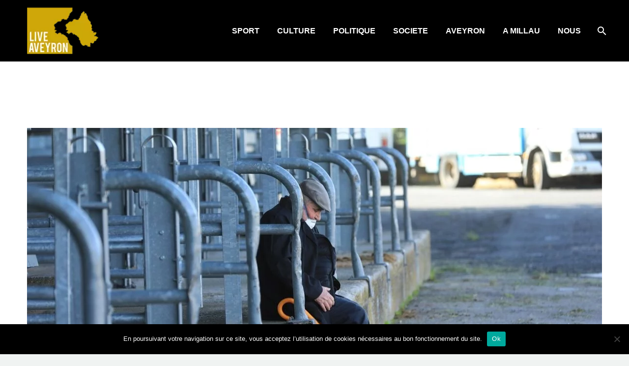

--- FILE ---
content_type: text/html; charset=UTF-8
request_url: https://www.liveaveyron.com/tag/laissac/
body_size: 13133
content:
<!DOCTYPE html>
<!--[if IE 7]>
<html class="ie ie7" lang="fr-FR" xmlns:og="http://ogp.me/ns#" xmlns:fb="http://ogp.me/ns/fb#">
<![endif]-->
<!--[if IE 8]>
<html class="ie ie8" lang="fr-FR" xmlns:og="http://ogp.me/ns#" xmlns:fb="http://ogp.me/ns/fb#">
<![endif]-->
<!--[if !(IE 7) | !(IE 8) ]><!-->
<html lang="fr-FR" xmlns:og="http://ogp.me/ns#" xmlns:fb="http://ogp.me/ns/fb#">
<!--<![endif]-->
<head>
<meta charset="UTF-8">
<meta name="viewport" content="width=device-width, initial-scale=1.0" />
<link rel="profile" href="https://gmpg.org/xfn/11">
<link rel="pingback" href="https://www.liveaveyron.com/xmlrpc.php">
<style>.tgpli-background-inited { background-image: none !important; }img[data-tgpli-image-inited] { display:none !important;visibility:hidden !important; }</style>        <script type="text/javascript">
window.tgpLazyItemsOptions = {
visibilityOffset: 100,
desktopEnable: true,
mobileEnable: true            };
window.tgpQueue = {
nodes: [],
add: function(id, data) {
data = data || {};
if (window.tgpLazyItems !== undefined) {
if (this.nodes.length > 0) {
window.tgpLazyItems.addNodes(this.flushNodes());
}
window.tgpLazyItems.addNode({
node: document.getElementById(id),
data: data
});
} else {
this.nodes.push({
node: document.getElementById(id),
data: data
});
}
},
flushNodes: function() {
return this.nodes.splice(0, this.nodes.length);
}
};
</script>
<script src='//www.liveaveyron.com/wp-content/cache/wpfc-minified/5f4rtl7/a0tak.js' type="text/javascript"></script>
<!-- <script type="text/javascript" async src="https://www.liveaveyron.com/wp-content/themes/thegem/js/thegem-pagespeed-lazy-items.js"></script> --><title>Laissac &#8211; Live Aveyron</title>
<meta name='robots' content='max-image-preview:large' />
<link rel='dns-prefetch' href='//fonts.googleapis.com' />
<link rel="alternate" type="application/rss+xml" title="Live Aveyron &raquo; Flux" href="https://www.liveaveyron.com/feed/" />
<link rel="alternate" type="application/rss+xml" title="Live Aveyron &raquo; Flux des commentaires" href="https://www.liveaveyron.com/comments/feed/" />
<link rel="alternate" type="application/rss+xml" title="Live Aveyron &raquo; Flux de l’étiquette Laissac" href="https://www.liveaveyron.com/tag/laissac/feed/" />
<script type="text/javascript">
/* <![CDATA[ */
window._wpemojiSettings = {"baseUrl":"https:\/\/s.w.org\/images\/core\/emoji\/15.0.3\/72x72\/","ext":".png","svgUrl":"https:\/\/s.w.org\/images\/core\/emoji\/15.0.3\/svg\/","svgExt":".svg","source":{"concatemoji":"https:\/\/www.liveaveyron.com\/wp-includes\/js\/wp-emoji-release.min.js?ver=6.6.2"}};
/*! This file is auto-generated */
!function(i,n){var o,s,e;function c(e){try{var t={supportTests:e,timestamp:(new Date).valueOf()};sessionStorage.setItem(o,JSON.stringify(t))}catch(e){}}function p(e,t,n){e.clearRect(0,0,e.canvas.width,e.canvas.height),e.fillText(t,0,0);var t=new Uint32Array(e.getImageData(0,0,e.canvas.width,e.canvas.height).data),r=(e.clearRect(0,0,e.canvas.width,e.canvas.height),e.fillText(n,0,0),new Uint32Array(e.getImageData(0,0,e.canvas.width,e.canvas.height).data));return t.every(function(e,t){return e===r[t]})}function u(e,t,n){switch(t){case"flag":return n(e,"\ud83c\udff3\ufe0f\u200d\u26a7\ufe0f","\ud83c\udff3\ufe0f\u200b\u26a7\ufe0f")?!1:!n(e,"\ud83c\uddfa\ud83c\uddf3","\ud83c\uddfa\u200b\ud83c\uddf3")&&!n(e,"\ud83c\udff4\udb40\udc67\udb40\udc62\udb40\udc65\udb40\udc6e\udb40\udc67\udb40\udc7f","\ud83c\udff4\u200b\udb40\udc67\u200b\udb40\udc62\u200b\udb40\udc65\u200b\udb40\udc6e\u200b\udb40\udc67\u200b\udb40\udc7f");case"emoji":return!n(e,"\ud83d\udc26\u200d\u2b1b","\ud83d\udc26\u200b\u2b1b")}return!1}function f(e,t,n){var r="undefined"!=typeof WorkerGlobalScope&&self instanceof WorkerGlobalScope?new OffscreenCanvas(300,150):i.createElement("canvas"),a=r.getContext("2d",{willReadFrequently:!0}),o=(a.textBaseline="top",a.font="600 32px Arial",{});return e.forEach(function(e){o[e]=t(a,e,n)}),o}function t(e){var t=i.createElement("script");t.src=e,t.defer=!0,i.head.appendChild(t)}"undefined"!=typeof Promise&&(o="wpEmojiSettingsSupports",s=["flag","emoji"],n.supports={everything:!0,everythingExceptFlag:!0},e=new Promise(function(e){i.addEventListener("DOMContentLoaded",e,{once:!0})}),new Promise(function(t){var n=function(){try{var e=JSON.parse(sessionStorage.getItem(o));if("object"==typeof e&&"number"==typeof e.timestamp&&(new Date).valueOf()<e.timestamp+604800&&"object"==typeof e.supportTests)return e.supportTests}catch(e){}return null}();if(!n){if("undefined"!=typeof Worker&&"undefined"!=typeof OffscreenCanvas&&"undefined"!=typeof URL&&URL.createObjectURL&&"undefined"!=typeof Blob)try{var e="postMessage("+f.toString()+"("+[JSON.stringify(s),u.toString(),p.toString()].join(",")+"));",r=new Blob([e],{type:"text/javascript"}),a=new Worker(URL.createObjectURL(r),{name:"wpTestEmojiSupports"});return void(a.onmessage=function(e){c(n=e.data),a.terminate(),t(n)})}catch(e){}c(n=f(s,u,p))}t(n)}).then(function(e){for(var t in e)n.supports[t]=e[t],n.supports.everything=n.supports.everything&&n.supports[t],"flag"!==t&&(n.supports.everythingExceptFlag=n.supports.everythingExceptFlag&&n.supports[t]);n.supports.everythingExceptFlag=n.supports.everythingExceptFlag&&!n.supports.flag,n.DOMReady=!1,n.readyCallback=function(){n.DOMReady=!0}}).then(function(){return e}).then(function(){var e;n.supports.everything||(n.readyCallback(),(e=n.source||{}).concatemoji?t(e.concatemoji):e.wpemoji&&e.twemoji&&(t(e.twemoji),t(e.wpemoji)))}))}((window,document),window._wpemojiSettings);
/* ]]> */
</script>
<!-- <link rel='stylesheet' id='layerslider-css' href='https://www.liveaveyron.com/wp-content/plugins/LayerSlider/assets/static/layerslider/css/layerslider.css?ver=6.11.8' type='text/css' media='all' /> -->
<!-- <link rel='stylesheet' id='thegem-preloader-css' href='https://www.liveaveyron.com/wp-content/themes/thegem/css/thegem-preloader.css?ver=6.6.2' type='text/css' media='all' /> -->
<link rel="stylesheet" type="text/css" href="//www.liveaveyron.com/wp-content/cache/wpfc-minified/jp5wuux5/a0tak.css" media="all"/>
<style id='thegem-preloader-inline-css' type='text/css'>
body:not(.compose-mode) .gem-icon-style-gradient span,
body:not(.compose-mode) .gem-icon .gem-icon-half-1,
body:not(.compose-mode) .gem-icon .gem-icon-half-2 {
opacity: 0 !important;
}
</style>
<!-- <link rel='stylesheet' id='thegem-reset-css' href='https://www.liveaveyron.com/wp-content/themes/thegem/css/thegem-reset.css?ver=6.6.2' type='text/css' media='all' /> -->
<!-- <link rel='stylesheet' id='thegem-grid-css' href='https://www.liveaveyron.com/wp-content/themes/thegem/css/thegem-grid.css?ver=6.6.2' type='text/css' media='all' /> -->
<!-- <link rel='stylesheet' id='thegem-style-css' href='https://www.liveaveyron.com/wp-content/themes/thegem/style.css?ver=6.6.2' type='text/css' media='all' /> -->
<!-- <link rel='stylesheet' id='thegem-header-css' href='https://www.liveaveyron.com/wp-content/themes/thegem/css/thegem-header.css?ver=6.6.2' type='text/css' media='all' /> -->
<!-- <link rel='stylesheet' id='thegem-widgets-css' href='https://www.liveaveyron.com/wp-content/themes/thegem/css/thegem-widgets.css?ver=6.6.2' type='text/css' media='all' /> -->
<!-- <link rel='stylesheet' id='thegem-new-css-css' href='https://www.liveaveyron.com/wp-content/themes/thegem/css/thegem-new-css.css?ver=6.6.2' type='text/css' media='all' /> -->
<!-- <link rel='stylesheet' id='perevazka-css-css-css' href='https://www.liveaveyron.com/wp-content/themes/thegem/css/thegem-perevazka-css.css?ver=6.6.2' type='text/css' media='all' /> -->
<link rel="stylesheet" type="text/css" href="//www.liveaveyron.com/wp-content/cache/wpfc-minified/3mf693g/a0tak.css" media="all"/>
<link rel='stylesheet' id='thegem-google-fonts-css' href='//fonts.googleapis.com/css?family=Source+Sans+Pro%3A200%2C200italic%2C300%2C300italic%2C400%2C400italic%2C600%2C600italic%2C700%2C700italic%2C900%2C900italic%7CPodkova%3A400%2C500%2C600%2C700%2C800%7CMontserrat%3A100%2C100italic%2C200%2C200italic%2C300%2C300italic%2C400%2C400italic%2C500%2C500italic%2C600%2C600italic%2C700%2C700italic%2C800%2C800italic%2C900%2C900italic&#038;subset=cyrillic%2Ccyrillic-ext%2Cgreek%2Cgreek-ext%2Clatin%2Clatin-ext%2Cvietnamese&#038;ver=6.6.2' type='text/css' media='all' />
<!-- <link rel='stylesheet' id='thegem-custom-css' href='https://www.liveaveyron.com/wp-content/themes/thegem/css/custom-LHySqZ5Z.css?ver=6.6.2' type='text/css' media='all' /> -->
<link rel="stylesheet" type="text/css" href="//www.liveaveyron.com/wp-content/cache/wpfc-minified/l8o1re1a/a0tak.css" media="all"/>
<style id='thegem-custom-inline-css' type='text/css'>
.vc_custom_1612374293919{background-color: #ffffff !important;}.vc_custom_1612374619776{margin-bottom: 0px !important;background-color: #1a1c21 !important;}.vc_custom_1609191844344{background-color: #ffffff !important;}.vc_custom_1561382484175{border-right-width: 1px !important;padding-top: 0px !important;border-right-color: #4a4c50 !important;border-right-style: solid !important;}.vc_custom_1561382490899{padding-top: 0px !important;padding-right: 50px !important;padding-left: 50px !important;}.vc_custom_1560855381039{padding-top: 0px !important;padding-right: 70px !important;}.vc_custom_1592476954283{margin-bottom: 0px !important;}.vc_custom_1590708311225{margin-bottom: 0px !important;}.vc_custom_1590708016869{background-color: #1a1c21 !important;}
body .breadcrumbs,body .breadcrumbs a,body .bc-devider:before {color: #fff;}body .breadcrumbs .current {	color: #cea708;	border-bottom: 3px solid #cea708;}body .breadcrumbs a:hover {	color: #cea708;}body .page-title-block .breadcrumbs-container{	text-align: center;}.block-content {padding-top: 135px;background-color: #ffffff;background-image: none;}.block-content:last-of-type {padding-bottom: 110px;}#top-area {	display: block;}@media (max-width: 991px) {#page-title {padding-top: 238px;padding-bottom: 238px;}.page-title-inner, body .breadcrumbs{padding-left: 0px;padding-right: 0px;}.page-title-excerpt {margin-top: 18px;}#page-title .page-title-title {margin-top: 0px;}.block-content {}.block-content:last-of-type {}#top-area {	display: block;}}@media (max-width: 767px) {#page-title {padding-top: 238px;padding-bottom: 238px;}.page-title-inner,body .breadcrumbs{padding-left: 0px;padding-right: 0px;}.page-title-excerpt {margin-top: 18px;}#page-title .page-title-title {margin-top: 0px;}.block-content {}.block-content:last-of-type {}#top-area {	display: block;}}
</style>
<!-- <link rel='stylesheet' id='js_composer_front-css' href='https://www.liveaveyron.com/wp-content/plugins/js_composer/assets/css/js_composer.min.css?ver=6.7.0' type='text/css' media='all' /> -->
<!-- <link rel='stylesheet' id='thegem-additional-blog-1-css' href='https://www.liveaveyron.com/wp-content/themes/thegem/css/thegem-additional-blog-1.css?ver=6.6.2' type='text/css' media='all' /> -->
<!-- <link rel='stylesheet' id='jquery-fancybox-css' href='https://www.liveaveyron.com/wp-content/themes/thegem/js/fancyBox/jquery.fancybox.min.css?ver=6.6.2' type='text/css' media='all' /> -->
<!-- <link rel='stylesheet' id='thegem-vc_elements-css' href='https://www.liveaveyron.com/wp-content/themes/thegem/css/thegem-vc_elements.css?ver=6.6.2' type='text/css' media='all' /> -->
<link rel="stylesheet" type="text/css" href="//www.liveaveyron.com/wp-content/cache/wpfc-minified/esxg2i49/a0tak.css" media="all"/>
<style id='wp-emoji-styles-inline-css' type='text/css'>
img.wp-smiley, img.emoji {
display: inline !important;
border: none !important;
box-shadow: none !important;
height: 1em !important;
width: 1em !important;
margin: 0 0.07em !important;
vertical-align: -0.1em !important;
background: none !important;
padding: 0 !important;
}
</style>
<!-- <link rel='stylesheet' id='wp-block-library-css' href='https://www.liveaveyron.com/wp-includes/css/dist/block-library/style.min.css?ver=6.6.2' type='text/css' media='all' /> -->
<link rel="stylesheet" type="text/css" href="//www.liveaveyron.com/wp-content/cache/wpfc-minified/l0dqgbfe/a0tak.css" media="all"/>
<style id='classic-theme-styles-inline-css' type='text/css'>
/*! This file is auto-generated */
.wp-block-button__link{color:#fff;background-color:#32373c;border-radius:9999px;box-shadow:none;text-decoration:none;padding:calc(.667em + 2px) calc(1.333em + 2px);font-size:1.125em}.wp-block-file__button{background:#32373c;color:#fff;text-decoration:none}
</style>
<style id='global-styles-inline-css' type='text/css'>
:root{--wp--preset--aspect-ratio--square: 1;--wp--preset--aspect-ratio--4-3: 4/3;--wp--preset--aspect-ratio--3-4: 3/4;--wp--preset--aspect-ratio--3-2: 3/2;--wp--preset--aspect-ratio--2-3: 2/3;--wp--preset--aspect-ratio--16-9: 16/9;--wp--preset--aspect-ratio--9-16: 9/16;--wp--preset--color--black: #000000;--wp--preset--color--cyan-bluish-gray: #abb8c3;--wp--preset--color--white: #ffffff;--wp--preset--color--pale-pink: #f78da7;--wp--preset--color--vivid-red: #cf2e2e;--wp--preset--color--luminous-vivid-orange: #ff6900;--wp--preset--color--luminous-vivid-amber: #fcb900;--wp--preset--color--light-green-cyan: #7bdcb5;--wp--preset--color--vivid-green-cyan: #00d084;--wp--preset--color--pale-cyan-blue: #8ed1fc;--wp--preset--color--vivid-cyan-blue: #0693e3;--wp--preset--color--vivid-purple: #9b51e0;--wp--preset--gradient--vivid-cyan-blue-to-vivid-purple: linear-gradient(135deg,rgba(6,147,227,1) 0%,rgb(155,81,224) 100%);--wp--preset--gradient--light-green-cyan-to-vivid-green-cyan: linear-gradient(135deg,rgb(122,220,180) 0%,rgb(0,208,130) 100%);--wp--preset--gradient--luminous-vivid-amber-to-luminous-vivid-orange: linear-gradient(135deg,rgba(252,185,0,1) 0%,rgba(255,105,0,1) 100%);--wp--preset--gradient--luminous-vivid-orange-to-vivid-red: linear-gradient(135deg,rgba(255,105,0,1) 0%,rgb(207,46,46) 100%);--wp--preset--gradient--very-light-gray-to-cyan-bluish-gray: linear-gradient(135deg,rgb(238,238,238) 0%,rgb(169,184,195) 100%);--wp--preset--gradient--cool-to-warm-spectrum: linear-gradient(135deg,rgb(74,234,220) 0%,rgb(151,120,209) 20%,rgb(207,42,186) 40%,rgb(238,44,130) 60%,rgb(251,105,98) 80%,rgb(254,248,76) 100%);--wp--preset--gradient--blush-light-purple: linear-gradient(135deg,rgb(255,206,236) 0%,rgb(152,150,240) 100%);--wp--preset--gradient--blush-bordeaux: linear-gradient(135deg,rgb(254,205,165) 0%,rgb(254,45,45) 50%,rgb(107,0,62) 100%);--wp--preset--gradient--luminous-dusk: linear-gradient(135deg,rgb(255,203,112) 0%,rgb(199,81,192) 50%,rgb(65,88,208) 100%);--wp--preset--gradient--pale-ocean: linear-gradient(135deg,rgb(255,245,203) 0%,rgb(182,227,212) 50%,rgb(51,167,181) 100%);--wp--preset--gradient--electric-grass: linear-gradient(135deg,rgb(202,248,128) 0%,rgb(113,206,126) 100%);--wp--preset--gradient--midnight: linear-gradient(135deg,rgb(2,3,129) 0%,rgb(40,116,252) 100%);--wp--preset--font-size--small: 13px;--wp--preset--font-size--medium: 20px;--wp--preset--font-size--large: 36px;--wp--preset--font-size--x-large: 42px;--wp--preset--spacing--20: 0.44rem;--wp--preset--spacing--30: 0.67rem;--wp--preset--spacing--40: 1rem;--wp--preset--spacing--50: 1.5rem;--wp--preset--spacing--60: 2.25rem;--wp--preset--spacing--70: 3.38rem;--wp--preset--spacing--80: 5.06rem;--wp--preset--shadow--natural: 6px 6px 9px rgba(0, 0, 0, 0.2);--wp--preset--shadow--deep: 12px 12px 50px rgba(0, 0, 0, 0.4);--wp--preset--shadow--sharp: 6px 6px 0px rgba(0, 0, 0, 0.2);--wp--preset--shadow--outlined: 6px 6px 0px -3px rgba(255, 255, 255, 1), 6px 6px rgba(0, 0, 0, 1);--wp--preset--shadow--crisp: 6px 6px 0px rgba(0, 0, 0, 1);}:where(.is-layout-flex){gap: 0.5em;}:where(.is-layout-grid){gap: 0.5em;}body .is-layout-flex{display: flex;}.is-layout-flex{flex-wrap: wrap;align-items: center;}.is-layout-flex > :is(*, div){margin: 0;}body .is-layout-grid{display: grid;}.is-layout-grid > :is(*, div){margin: 0;}:where(.wp-block-columns.is-layout-flex){gap: 2em;}:where(.wp-block-columns.is-layout-grid){gap: 2em;}:where(.wp-block-post-template.is-layout-flex){gap: 1.25em;}:where(.wp-block-post-template.is-layout-grid){gap: 1.25em;}.has-black-color{color: var(--wp--preset--color--black) !important;}.has-cyan-bluish-gray-color{color: var(--wp--preset--color--cyan-bluish-gray) !important;}.has-white-color{color: var(--wp--preset--color--white) !important;}.has-pale-pink-color{color: var(--wp--preset--color--pale-pink) !important;}.has-vivid-red-color{color: var(--wp--preset--color--vivid-red) !important;}.has-luminous-vivid-orange-color{color: var(--wp--preset--color--luminous-vivid-orange) !important;}.has-luminous-vivid-amber-color{color: var(--wp--preset--color--luminous-vivid-amber) !important;}.has-light-green-cyan-color{color: var(--wp--preset--color--light-green-cyan) !important;}.has-vivid-green-cyan-color{color: var(--wp--preset--color--vivid-green-cyan) !important;}.has-pale-cyan-blue-color{color: var(--wp--preset--color--pale-cyan-blue) !important;}.has-vivid-cyan-blue-color{color: var(--wp--preset--color--vivid-cyan-blue) !important;}.has-vivid-purple-color{color: var(--wp--preset--color--vivid-purple) !important;}.has-black-background-color{background-color: var(--wp--preset--color--black) !important;}.has-cyan-bluish-gray-background-color{background-color: var(--wp--preset--color--cyan-bluish-gray) !important;}.has-white-background-color{background-color: var(--wp--preset--color--white) !important;}.has-pale-pink-background-color{background-color: var(--wp--preset--color--pale-pink) !important;}.has-vivid-red-background-color{background-color: var(--wp--preset--color--vivid-red) !important;}.has-luminous-vivid-orange-background-color{background-color: var(--wp--preset--color--luminous-vivid-orange) !important;}.has-luminous-vivid-amber-background-color{background-color: var(--wp--preset--color--luminous-vivid-amber) !important;}.has-light-green-cyan-background-color{background-color: var(--wp--preset--color--light-green-cyan) !important;}.has-vivid-green-cyan-background-color{background-color: var(--wp--preset--color--vivid-green-cyan) !important;}.has-pale-cyan-blue-background-color{background-color: var(--wp--preset--color--pale-cyan-blue) !important;}.has-vivid-cyan-blue-background-color{background-color: var(--wp--preset--color--vivid-cyan-blue) !important;}.has-vivid-purple-background-color{background-color: var(--wp--preset--color--vivid-purple) !important;}.has-black-border-color{border-color: var(--wp--preset--color--black) !important;}.has-cyan-bluish-gray-border-color{border-color: var(--wp--preset--color--cyan-bluish-gray) !important;}.has-white-border-color{border-color: var(--wp--preset--color--white) !important;}.has-pale-pink-border-color{border-color: var(--wp--preset--color--pale-pink) !important;}.has-vivid-red-border-color{border-color: var(--wp--preset--color--vivid-red) !important;}.has-luminous-vivid-orange-border-color{border-color: var(--wp--preset--color--luminous-vivid-orange) !important;}.has-luminous-vivid-amber-border-color{border-color: var(--wp--preset--color--luminous-vivid-amber) !important;}.has-light-green-cyan-border-color{border-color: var(--wp--preset--color--light-green-cyan) !important;}.has-vivid-green-cyan-border-color{border-color: var(--wp--preset--color--vivid-green-cyan) !important;}.has-pale-cyan-blue-border-color{border-color: var(--wp--preset--color--pale-cyan-blue) !important;}.has-vivid-cyan-blue-border-color{border-color: var(--wp--preset--color--vivid-cyan-blue) !important;}.has-vivid-purple-border-color{border-color: var(--wp--preset--color--vivid-purple) !important;}.has-vivid-cyan-blue-to-vivid-purple-gradient-background{background: var(--wp--preset--gradient--vivid-cyan-blue-to-vivid-purple) !important;}.has-light-green-cyan-to-vivid-green-cyan-gradient-background{background: var(--wp--preset--gradient--light-green-cyan-to-vivid-green-cyan) !important;}.has-luminous-vivid-amber-to-luminous-vivid-orange-gradient-background{background: var(--wp--preset--gradient--luminous-vivid-amber-to-luminous-vivid-orange) !important;}.has-luminous-vivid-orange-to-vivid-red-gradient-background{background: var(--wp--preset--gradient--luminous-vivid-orange-to-vivid-red) !important;}.has-very-light-gray-to-cyan-bluish-gray-gradient-background{background: var(--wp--preset--gradient--very-light-gray-to-cyan-bluish-gray) !important;}.has-cool-to-warm-spectrum-gradient-background{background: var(--wp--preset--gradient--cool-to-warm-spectrum) !important;}.has-blush-light-purple-gradient-background{background: var(--wp--preset--gradient--blush-light-purple) !important;}.has-blush-bordeaux-gradient-background{background: var(--wp--preset--gradient--blush-bordeaux) !important;}.has-luminous-dusk-gradient-background{background: var(--wp--preset--gradient--luminous-dusk) !important;}.has-pale-ocean-gradient-background{background: var(--wp--preset--gradient--pale-ocean) !important;}.has-electric-grass-gradient-background{background: var(--wp--preset--gradient--electric-grass) !important;}.has-midnight-gradient-background{background: var(--wp--preset--gradient--midnight) !important;}.has-small-font-size{font-size: var(--wp--preset--font-size--small) !important;}.has-medium-font-size{font-size: var(--wp--preset--font-size--medium) !important;}.has-large-font-size{font-size: var(--wp--preset--font-size--large) !important;}.has-x-large-font-size{font-size: var(--wp--preset--font-size--x-large) !important;}
:where(.wp-block-post-template.is-layout-flex){gap: 1.25em;}:where(.wp-block-post-template.is-layout-grid){gap: 1.25em;}
:where(.wp-block-columns.is-layout-flex){gap: 2em;}:where(.wp-block-columns.is-layout-grid){gap: 2em;}
:root :where(.wp-block-pullquote){font-size: 1.5em;line-height: 1.6;}
</style>
<!-- <link rel='stylesheet' id='contact-form-7-css' href='https://www.liveaveyron.com/wp-content/plugins/contact-form-7/includes/css/styles.css?ver=5.9.8' type='text/css' media='all' /> -->
<!-- <link rel='stylesheet' id='cookie-notice-front-css' href='https://www.liveaveyron.com/wp-content/plugins/cookie-notice/css/front.min.css?ver=2.4.18' type='text/css' media='all' /> -->
<!-- <link rel='stylesheet' id='rs-plugin-settings-css' href='https://www.liveaveyron.com/wp-content/plugins/revslider/public/assets/css/rs6.css?ver=6.4.6' type='text/css' media='all' /> -->
<link rel="stylesheet" type="text/css" href="//www.liveaveyron.com/wp-content/cache/wpfc-minified/eqej7zzq/a0tak.css" media="all"/>
<style id='rs-plugin-settings-inline-css' type='text/css'>
#rs-demo-id {}
</style>
<script type="text/javascript" id="thegem-settings-init-js-extra">
/* <![CDATA[ */
var gemSettings = {"isTouch":"","forcedLasyDisabled":"","tabletPortrait":"","tabletLandscape":"","topAreaMobileDisable":"","parallaxDisabled":"","fillTopArea":"","themePath":"https:\/\/www.liveaveyron.com\/wp-content\/themes\/thegem","rootUrl":"https:\/\/www.liveaveyron.com","mobileEffectsEnabled":"","isRTL":""};
/* ]]> */
</script>
<script src='//www.liveaveyron.com/wp-content/cache/wpfc-minified/esc6o0iw/a0tak.js' type="text/javascript"></script>
<!-- <script type="text/javascript" src="https://www.liveaveyron.com/wp-content/themes/thegem/js/thegem-settings-init.js?ver=6.6.2" id="thegem-settings-init-js"></script> -->
<!-- <script type="text/javascript" src="https://www.liveaveyron.com/wp-includes/js/jquery/jquery.min.js?ver=3.7.1" id="jquery-core-js"></script> -->
<!-- <script type="text/javascript" src="https://www.liveaveyron.com/wp-includes/js/jquery/jquery-migrate.min.js?ver=3.4.1" id="jquery-migrate-js"></script> -->
<script type="text/javascript" id="layerslider-utils-js-extra">
/* <![CDATA[ */
var LS_Meta = {"v":"6.11.8","fixGSAP":"1"};
/* ]]> */
</script>
<script src='//www.liveaveyron.com/wp-content/cache/wpfc-minified/8k5nac26/a0tak.js' type="text/javascript"></script>
<!-- <script type="text/javascript" src="https://www.liveaveyron.com/wp-content/plugins/LayerSlider/assets/static/layerslider/js/layerslider.utils.js?ver=6.11.8" id="layerslider-utils-js"></script> -->
<!-- <script type="text/javascript" src="https://www.liveaveyron.com/wp-content/plugins/LayerSlider/assets/static/layerslider/js/layerslider.kreaturamedia.jquery.js?ver=6.11.8" id="layerslider-js"></script> -->
<!-- <script type="text/javascript" src="https://www.liveaveyron.com/wp-content/plugins/LayerSlider/assets/static/layerslider/js/layerslider.transitions.js?ver=6.11.8" id="layerslider-transitions-js"></script> -->
<!-- <script type="text/javascript" src="https://www.liveaveyron.com/wp-content/themes/thegem/js/thegem-fullwidth-loader.js?ver=6.6.2" id="thegem-fullwidth-optimizer-js"></script> -->
<!--[if lt IE 9]>
<script type="text/javascript" src="https://www.liveaveyron.com/wp-content/themes/thegem/js/html5.js?ver=3.7.3" id="html5-js"></script>
<![endif]-->
<script src='//www.liveaveyron.com/wp-content/cache/wpfc-minified/8bjj7rlc/a0tak.js' type="text/javascript"></script>
<!-- <script type="text/javascript" src="https://www.liveaveyron.com/wp-content/plugins/revslider/public/assets/js/rbtools.min.js?ver=6.4.4" id="tp-tools-js"></script> -->
<!-- <script type="text/javascript" src="https://www.liveaveyron.com/wp-content/plugins/revslider/public/assets/js/rs6.min.js?ver=6.4.6" id="revmin-js"></script> -->
<meta name="generator" content="Powered by LayerSlider 6.11.8 - Multi-Purpose, Responsive, Parallax, Mobile-Friendly Slider Plugin for WordPress." />
<!-- LayerSlider updates and docs at: https://layerslider.kreaturamedia.com -->
<link rel="https://api.w.org/" href="https://www.liveaveyron.com/wp-json/" /><link rel="alternate" title="JSON" type="application/json" href="https://www.liveaveyron.com/wp-json/wp/v2/tags/71" /><link rel="EditURI" type="application/rsd+xml" title="RSD" href="https://www.liveaveyron.com/xmlrpc.php?rsd" />
<meta name="generator" content="WordPress 6.6.2" />
<!-- GA Google Analytics @ https://m0n.co/ga -->
<script async src="https://www.googletagmanager.com/gtag/js?id=G-LNTDNMHZ0S"></script>
<script>
window.dataLayer = window.dataLayer || [];
function gtag(){dataLayer.push(arguments);}
gtag('js', new Date());
gtag('config', 'G-LNTDNMHZ0S');
</script>
<style type="text/css">.recentcomments a{display:inline !important;padding:0 !important;margin:0 !important;}</style><meta name="generator" content="Powered by WPBakery Page Builder - drag and drop page builder for WordPress."/>
<meta name="generator" content="Powered by Slider Revolution 6.4.6 - responsive, Mobile-Friendly Slider Plugin for WordPress with comfortable drag and drop interface." />
<link rel="icon" href="https://liveaveyron.com/wp-content/uploads/2020/04/favicon32.png" sizes="32x32" />
<link rel="icon" href="https://liveaveyron.com/wp-content/uploads/2020/04/favicon32.png" sizes="192x192" />
<link rel="apple-touch-icon" href="https://liveaveyron.com/wp-content/uploads/2020/04/favicon32.png" />
<meta name="msapplication-TileImage" content="https://liveaveyron.com/wp-content/uploads/2020/04/favicon32.png" />
<script>if(document.querySelector('[data-type="vc_custom-css"]')) {document.head.appendChild(document.querySelector('[data-type="vc_custom-css"]'));}</script><script type="text/javascript">function setREVStartSize(e){
//window.requestAnimationFrame(function() {				 
window.RSIW = window.RSIW===undefined ? window.innerWidth : window.RSIW;	
window.RSIH = window.RSIH===undefined ? window.innerHeight : window.RSIH;	
try {								
var pw = document.getElementById(e.c).parentNode.offsetWidth,
newh;
pw = pw===0 || isNaN(pw) ? window.RSIW : pw;
e.tabw = e.tabw===undefined ? 0 : parseInt(e.tabw);
e.thumbw = e.thumbw===undefined ? 0 : parseInt(e.thumbw);
e.tabh = e.tabh===undefined ? 0 : parseInt(e.tabh);
e.thumbh = e.thumbh===undefined ? 0 : parseInt(e.thumbh);
e.tabhide = e.tabhide===undefined ? 0 : parseInt(e.tabhide);
e.thumbhide = e.thumbhide===undefined ? 0 : parseInt(e.thumbhide);
e.mh = e.mh===undefined || e.mh=="" || e.mh==="auto" ? 0 : parseInt(e.mh,0);		
if(e.layout==="fullscreen" || e.l==="fullscreen") 						
newh = Math.max(e.mh,window.RSIH);					
else{					
e.gw = Array.isArray(e.gw) ? e.gw : [e.gw];
for (var i in e.rl) if (e.gw[i]===undefined || e.gw[i]===0) e.gw[i] = e.gw[i-1];					
e.gh = e.el===undefined || e.el==="" || (Array.isArray(e.el) && e.el.length==0)? e.gh : e.el;
e.gh = Array.isArray(e.gh) ? e.gh : [e.gh];
for (var i in e.rl) if (e.gh[i]===undefined || e.gh[i]===0) e.gh[i] = e.gh[i-1];
var nl = new Array(e.rl.length),
ix = 0,						
sl;					
e.tabw = e.tabhide>=pw ? 0 : e.tabw;
e.thumbw = e.thumbhide>=pw ? 0 : e.thumbw;
e.tabh = e.tabhide>=pw ? 0 : e.tabh;
e.thumbh = e.thumbhide>=pw ? 0 : e.thumbh;					
for (var i in e.rl) nl[i] = e.rl[i]<window.RSIW ? 0 : e.rl[i];
sl = nl[0];									
for (var i in nl) if (sl>nl[i] && nl[i]>0) { sl = nl[i]; ix=i;}															
var m = pw>(e.gw[ix]+e.tabw+e.thumbw) ? 1 : (pw-(e.tabw+e.thumbw)) / (e.gw[ix]);					
newh =  (e.gh[ix] * m) + (e.tabh + e.thumbh);
}				
if(window.rs_init_css===undefined) window.rs_init_css = document.head.appendChild(document.createElement("style"));					
document.getElementById(e.c).height = newh+"px";
window.rs_init_css.innerHTML += "#"+e.c+"_wrapper { height: "+newh+"px }";				
} catch(e){
console.log("Failure at Presize of Slider:" + e)
}					   
//});
};</script>
<noscript><style> .wpb_animate_when_almost_visible { opacity: 1; }</style></noscript>
<link rel="preload" as="font" crossorigin="anonymous" type="font/woff" href="https://www.liveaveyron.com/wp-content/themes/thegem/fonts/elegant/ElegantIcons.woff">
<link rel="preload" as="font" crossorigin="anonymous" type="font/woff" href="https://www.liveaveyron.com/wp-content/themes/thegem/fonts/montserrat-ultralight.woff">
</head>
<body data-rsssl=1 class="archive tag tag-laissac tag-71 cookies-not-set wpb-js-composer js-comp-ver-6.7.0 vc_responsive">
<div id="page" class="layout-fullwidth header-style-3">
<a href="#page" class="scroll-top-button"></a>
<div id="site-header-wrapper"  class=" " >
<header id="site-header" class="site-header animated-header mobile-menu-layout-slide-horizontal" role="banner">
<div class="header-background">
<div class="container">
<div class="header-main logo-position-left header-colors-light header-layout-default header-style-3">
<div class="site-title">
<div class="site-logo" style="width:145px;">
<a href="https://www.liveaveyron.com/" rel="home">
<span class="logo"><img src="https://www.liveaveyron.com/wp-content/uploads/thegem-logos/logo_32d02b40b9afced4c79efc497047339c_1x.png" srcset="https://www.liveaveyron.com/wp-content/uploads/thegem-logos/logo_32d02b40b9afced4c79efc497047339c_1x.png 1x,https://www.liveaveyron.com/wp-content/uploads/thegem-logos/logo_32d02b40b9afced4c79efc497047339c_2x.png 2x,https://www.liveaveyron.com/wp-content/uploads/thegem-logos/logo_32d02b40b9afced4c79efc497047339c_3x.png 3x" alt="Live Aveyron" style="width:145px;" class="tgp-exclude default"/><img src="https://www.liveaveyron.com/wp-content/uploads/thegem-logos/logo_1fd0c6f6e053fb1fe60b319eac3fda76_1x.png" srcset="https://www.liveaveyron.com/wp-content/uploads/thegem-logos/logo_1fd0c6f6e053fb1fe60b319eac3fda76_1x.png 1x,https://www.liveaveyron.com/wp-content/uploads/thegem-logos/logo_1fd0c6f6e053fb1fe60b319eac3fda76_2x.png 2x,https://www.liveaveyron.com/wp-content/uploads/thegem-logos/logo_1fd0c6f6e053fb1fe60b319eac3fda76_3x.png 3x" alt="Live Aveyron" style="width:132px;" class="tgp-exclude small light"/><img src="https://www.liveaveyron.com/wp-content/uploads/thegem-logos/logo_1fd0c6f6e053fb1fe60b319eac3fda76_1x.png" srcset="https://www.liveaveyron.com/wp-content/uploads/thegem-logos/logo_1fd0c6f6e053fb1fe60b319eac3fda76_1x.png 1x,https://www.liveaveyron.com/wp-content/uploads/thegem-logos/logo_1fd0c6f6e053fb1fe60b319eac3fda76_2x.png 2x,https://www.liveaveyron.com/wp-content/uploads/thegem-logos/logo_1fd0c6f6e053fb1fe60b319eac3fda76_3x.png 3x" alt="Live Aveyron" style="width:132px;" class="tgp-exclude small"/></span>
</a>
</div>
</div>
<nav id="primary-navigation" class="site-navigation primary-navigation" role="navigation">
<button class="menu-toggle dl-trigger">Primary Menu<span class="menu-line-1"></span><span class="menu-line-2"></span><span class="menu-line-3"></span></button><div class="mobile-menu-slide-wrapper left"><button class="mobile-menu-slide-close"></button>																							<ul id="primary-menu" class="nav-menu styled no-responsive"><li id="menu-item-1544" class="menu-item menu-item-type-post_type menu-item-object-page menu-item-has-children menu-item-parent menu-item-1544 megamenu-first-element"><a href="https://www.liveaveyron.com/sport-en-aveyron/">SPORT</a><span class="menu-item-parent-toggle"></span>
<ul class="sub-menu styled ">
<li id="menu-item-7938" class="menu-item menu-item-type-taxonomy menu-item-object-category menu-item-7938 megamenu-first-element"><a href="https://www.liveaveyron.com/category/templiers/">TEMPLIERS</a></li>
</ul>
</li>
<li id="menu-item-5813" class="menu-item menu-item-type-post_type menu-item-object-page menu-item-5813 megamenu-first-element"><a href="https://www.liveaveyron.com/culture-en-aveyron/">CULTURE</a></li>
<li id="menu-item-1538" class="menu-item menu-item-type-post_type menu-item-object-page menu-item-1538 megamenu-first-element"><a href="https://www.liveaveyron.com/politique-en-aveyron/">POLITIQUE</a></li>
<li id="menu-item-7286" class="menu-item menu-item-type-post_type menu-item-object-page menu-item-7286 megamenu-first-element"><a href="https://www.liveaveyron.com/actualite-en-aveyron/">SOCIETE</a></li>
<li id="menu-item-6335" class="menu-item menu-item-type-post_type menu-item-object-page menu-item-6335 megamenu-first-element"><a href="https://www.liveaveyron.com/aveyron-infos/">AVEYRON</a></li>
<li id="menu-item-1543" class="menu-item menu-item-type-post_type menu-item-object-page menu-item-1543 megamenu-first-element"><a href="https://www.liveaveyron.com/millau-infos/">A MILLAU</a></li>
<li id="menu-item-1537" class="menu-item menu-item-type-post_type menu-item-object-page menu-item-1537 megamenu-first-element"><a href="https://www.liveaveyron.com/nous/">NOUS</a></li>
<li class="menu-item menu-item-search"><a href="#"></a><div class="minisearch"><form role="search" id="searchform" class="sf" action="https://www.liveaveyron.com/" method="GET"><input id="searchform-input" class="sf-input" type="text" placeholder="Recherche..." name="s"><span class="sf-submit-icon"></span><input id="searchform-submit" class="sf-submit" type="submit" value=""></form></div></li><li class="menu-item menu-item-widgets mobile-only"><div class="menu-item-socials">			<div class="socials inline-inside">
<a class="socials-item" href="#"
target="_blank" title="Facebook"><i
class="socials-item-icon facebook "></i></a>
<a class="socials-item" href="#"
target="_blank" title="LinkedIn"><i
class="socials-item-icon linkedin "></i></a>
<a class="socials-item" href="#"
target="_blank" title="Twitter"><i
class="socials-item-icon twitter "></i></a>
<a class="socials-item" href="https://www.instagram.com/liveaveyron/"
target="_blank" title="Instagram"><i
class="socials-item-icon instagram "></i></a>
<a class="socials-item" href="#"
target="_blank" title="Pinterest"><i
class="socials-item-icon pinterest "></i></a>
<a class="socials-item" href="#"
target="_blank" title="YouTube"><i
class="socials-item-icon youtube "></i></a>
</div>
</div></li></ul>																						</div>										</nav>
</div>
</div>
</div>
</header><!-- #site-header -->
</div><!-- #site-header-wrapper -->
<div id="main" class="site-main">
<div id="main-content" class="main-content">
<div class="block-content">
<div class="container">
<div class="panel row">
<div class="panel-center col-xs-12">
<div class="blog blog-style-default">
<article id="post-2276" class="item-animations-not-inited post-2276 post type-post status-publish format-standard has-post-thumbnail category-aveyron category-societe tag-foirail tag-laissac">
<div class="item-post-container">
<div class="item-post clearfix">
<div class="post-image"><div class="post-featured-content"><a href="https://www.liveaveyron.com/2020/05/06/2276/">		<picture>
<img data-tgpli-src="https://www.liveaveyron.com/wp-content/uploads/2020/05/Marché-aux-bovins-Laissac-5-mai-5-1-thegem-blog-default-large.jpg" width="1170" height="540"  class="img-responsive" alt="Marché aux bovins Laissac 5 mai 5" data-tgpli-inited data-tgpli-image-inited id="tgpli-685aafa55d167"  /><script>window.tgpQueue.add('tgpli-685aafa55d167')</script><noscript><img src="https://www.liveaveyron.com/wp-content/uploads/2020/05/Marché-aux-bovins-Laissac-5-mai-5-1-thegem-blog-default-large.jpg" width="1170" height="540"  class="img-responsive" alt="Marché aux bovins Laissac 5 mai 5" /></noscript>
</picture>
</a></div></div>
<div class="post-meta date-color">
<div class="entry-meta clearfix gem-post-date">
<div class="post-meta-right">
</div>
<div class="post-meta-left">
<span class="post-meta-author">Par <a href="http://www.gillesbertrand-photography.com" title="Aller sur le site de Gilles BERTRAND" rel="author external">Gilles BERTRAND</a></span>															<span class="sep"></span> <span class="post-meta-categories"><a href="https://www.liveaveyron.com/category/aveyron/" title="Voir tous les articles dans Aveyron">Aveyron</a> <span class="sep"></span> <a href="https://www.liveaveyron.com/category/societe/" title="Voir tous les articles dans Société">Société</a></span>
</div>
</div><!-- .entry-meta -->
</div>
<div class="post-title">
<h3 class="entry-title"><a href="https://www.liveaveyron.com/2020/05/06/2276/" rel="bookmark"><span class="entry-title-date">06 Mai: </span><span class="light">Des vaches, y&#8217;en aura toujours !</span></a></h3>				</div>
<div class="post-text">
<div class="summary">
<p>DES VACHES, Y&#8217;EN AURA TOUJOURS Depuis le 7 janvier, chaque mardi, chaque matin, 5 heures sonnées, je prends la route&#8230;</p>
</div>
</div>
<div class="post-footer">
<div class="post-footer-sharing"><div class="gem-button-container gem-button-position-inline thegem-button-685aafa558ba06176" ><a class="gem-button gem-button-size-tiny gem-button-style-flat gem-button-text-weight-normal gem-button-empty" style="border-radius: 3px;" onmouseleave="" onmouseenter="" href="#" target="_self"><i class="gem-print-icon gem-icon-pack-thegem-icons gem-icon-share "></i></a></div> <div class="sharing-popup">
<div class="socials-sharing socials socials-colored-hover ">
<a class="socials-item" target="_blank" href="https://www.facebook.com/sharer/sharer.php?u=https%3A%2F%2Fwww.liveaveyron.com%2F2020%2F05%2F06%2F2276%2F" title="Facebook"><i class="socials-item-icon facebook"></i></a>
<a class="socials-item" target="_blank" href="https://twitter.com/intent/tweet?text=Des+vaches%2C+y%26%238217%3Ben+aura+toujours+%21&#038;url=https%3A%2F%2Fwww.liveaveyron.com%2F2020%2F05%2F06%2F2276%2F" title="Twitter"><i class="socials-item-icon twitter"></i></a>
<a class="socials-item" target="_blank" href="https://pinterest.com/pin/create/button/?url=https%3A%2F%2Fwww.liveaveyron.com%2F2020%2F05%2F06%2F2276%2F&#038;description=Des+vaches%2C+y%26%238217%3Ben+aura+toujours+%21&#038;media=https%3A%2F%2Fwww.liveaveyron.com%2Fwp-content%2Fuploads%2F2020%2F05%2FMarch%C3%A9-aux-bovins-Laissac-5-mai-5-1-thegem-blog-timeline-large.jpg" title="Pinterest"><i class="socials-item-icon pinterest"></i></a>
<a class="socials-item" target="_blank" href="http://tumblr.com/widgets/share/tool?canonicalUrl=https%3A%2F%2Fwww.liveaveyron.com%2F2020%2F05%2F06%2F2276%2F" title="Tumblr"><i class="socials-item-icon tumblr"></i></a>
<a class="socials-item" target="_blank" href="https://www.linkedin.com/shareArticle?mini=true&#038;url=https%3A%2F%2Fwww.liveaveyron.com%2F2020%2F05%2F06%2F2276%2F&#038;title=Des+vaches%2C+y%26%238217%3Ben+aura+toujours+%21&amp;summary=DES+VACHES%2C+Y%26%238217%3BEN+AURA+TOUJOURS+Depuis+le+7+janvier%2C+chaque+mardi%2C+chaque+matin%2C+5+heures+sonn%C3%A9es%2C+je+prends+la+route..." title="LinkedIn"><i class="socials-item-icon linkedin"></i></a>
<a class="socials-item" target="_blank" href="https://www.reddit.com/submit?url=https%3A%2F%2Fwww.liveaveyron.com%2F2020%2F05%2F06%2F2276%2F&#038;title=Des+vaches%2C+y%26%238217%3Ben+aura+toujours+%21" title="Reddit"><i class="socials-item-icon reddit"></i></a>
</div>
<svg class="sharing-styled-arrow"><use xlink:href="https://www.liveaveyron.com/wp-content/themes/thegem/css/post-arrow.svg#dec-post-arrow"></use></svg></div></div>
<div class="post-read-more"><div class="gem-button-container gem-button-position-inline thegem-button-685aafa558ea13210" ><a class="gem-button gem-button-size-tiny gem-button-style-outline gem-button-text-weight-normal gem-button-border-2" style="border-radius: 3px;" onmouseleave="" onmouseenter="" href="https://www.liveaveyron.com/2020/05/06/2276/" target="_self">Lire la suite</a></div> </div>
</div>
</div>
</div>
</article><!-- #post-2276 -->
</div>				</div>
</div>
</div><!-- .container -->
</div><!-- .block-content -->
</div><!-- #main-content -->

</div><!-- #main -->
<div id="lazy-loading-point"></div>
<footer class="custom-footer">
<div class="container"><div id="vc_row-685aafa55a463" class="vc_row wpb_row vc_row-fluid vc_custom_1612374293919 thegem-custom-685aafa55a4595575 vc_row-has-fill"><div class="wpb_column vc_column_container vc_col-sm-12 thegem-custom-685aafa55ab781664"><div class="vc_column-inner "><div class="wpb_wrapper"><div class="clearboth"></div><div class="gem-divider " style="margin-top: 10px;"></div></div></div></div></div><div class="vc_row-full-width-before"></div><div id="vc_row-685aafa55ad5c" data-vc-full-width="true" data-vc-full-width-init="false" data-vc-stretch-content="true" class="vc_row wpb_row vc_row-fluid vc_custom_1612374619776 thegem-custom-685aafa55ad536416 vc_row-has-fill vc_row-no-padding vc_row-o-content-middle vc_row-flex"><script type="text/javascript">if (typeof(gem_fix_fullwidth_position) == "function") { gem_fix_fullwidth_position(document.getElementById("vc_row-685aafa55ad5c")); }</script><div class="wpb_column vc_column_container vc_col-sm-12 thegem-custom-685aafa55ae516398"><div class="vc_column-inner "><div class="wpb_wrapper"></div></div></div><div class="wpb_column vc_column_container vc_col-sm-4 vc_col-lg-3 vc_col-md-3 thegem-custom-685aafa55af225912 vc_col-has-fill disable-custom-paggings-tablet disable-custom-paggings-mobile"><div class="vc_column-inner vc_custom_1561382484175"><div class="wpb_wrapper">
<div class="wpb_text_column wpb_content_element  vc_custom_1592476954283" >
<div class="wpb_wrapper">
<div class="title-h3" style="text-align: center;"><span style="color: #cea708;">[ </span> <span style="color: #ffffff;">NEWSLETTER</span> <span style="color: #cea708;"> ]</span></div>
</div>
</div>
<div class="clearboth"></div><div class="gem-divider " style="margin-top: 30px;"></div></div></div></div><div class="wpb_column vc_column_container vc_col-sm-4 vc_col-lg-3 vc_col-md-3 thegem-custom-685aafa55b1137521 disable-custom-paggings-tablet disable-custom-paggings-mobile"><div class="vc_column-inner vc_custom_1561382490899"><div class="wpb_wrapper">
<div class="wpb_text_column wpb_content_element  vc_custom_1590708311225 mobile-text-center" >
<div class="wpb_wrapper">
<p>Inscrivez-vous à notre newsletter</p>
</div>
</div>
</div></div></div><div class="wpb_column vc_column_container vc_col-sm-4 vc_col-md-6 thegem-custom-685aafa55b2735711 disable-custom-paggings-tablet disable-custom-paggings-mobile"><div class="vc_column-inner vc_custom_1560855381039"><div class="wpb_wrapper"><div class="clearboth"></div><div class="gem-divider " style="margin-top: 30px;"></div>
<div class="wpb_text_column wpb_content_element " >
<div class="wpb_wrapper">
<form id="sb_form" method="post"><label id="form-header-title"></label><span style="display: flex; flex-direction: row;"><br />
<label id="label-EMAIL_ID">Email</label><br />
</span><br />
<input id="input-email" name="email" type="email" /></p>
<div id="div-submitInput" align="left">
<p><button id="submitInput" class="mobile-full-width" type="submit" value="VALIDER"><span style="margin: 0px;">VALIDER</span></button></p>
<div class="loader" style="display: none;"></div>
</div>
<p>&nbsp;</p>
</form>
</div>
</div>
</div></div></div></div><div class="vc_row-full-width vc_clearfix"></div><div class="vc_row-full-width-before"></div><div id="vc_row-685aafa55b462" data-vc-full-width="true" data-vc-full-width-init="false" data-vc-stretch-content="true" class="vc_row wpb_row vc_row-fluid vc_custom_1609191844344 thegem-custom-685aafa55b45a3340 vc_row-has-fill vc_row-no-padding vc_row-o-content-top vc_row-flex"><script type="text/javascript">if (typeof(gem_fix_fullwidth_position) == "function") { gem_fix_fullwidth_position(document.getElementById("vc_row-685aafa55b462")); }</script><div class="wpb_column vc_column_container vc_col-sm-12 vc_col-lg-12 vc_col-md-12 vc_col-xs-12 vc_hidden-xs thegem-custom-685aafa55b5393337 vc_col-has-fill"><div class="vc_column-inner vc_custom_1590708016869"><div class="wpb_wrapper">
<div class="wpb_text_column wpb_content_element " >
<div class="wpb_wrapper">
<p style="text-align: center;"><img decoding="async" class="size-medium wp-image-6963 aligncenter" data-tgpli-src="https://www.liveaveyron.com/wp-content/uploads/2021/01/logoLVCarreHDmoutarde-300x300.png" alt="" width="300" height="300" data-tgpli-srcset="https://www.liveaveyron.com/wp-content/uploads/2021/01/logoLVCarreHDmoutarde-300x300.png 300w, https://www.liveaveyron.com/wp-content/uploads/2021/01/logoLVCarreHDmoutarde-150x150.png 150w, https://www.liveaveyron.com/wp-content/uploads/2021/01/logoLVCarreHDmoutarde-256x256.png 256w, https://www.liveaveyron.com/wp-content/uploads/2021/01/logoLVCarreHDmoutarde.png 620w" sizes="(max-width: 300px) 100vw, 300px" data-tgpli-inited data-tgpli-image-inited id="tgpli-685aafa55d177"  /><script>window.tgpQueue.add('tgpli-685aafa55d177')</script><noscript><img decoding="async" class="size-medium wp-image-6963 aligncenter" src="https://www.liveaveyron.com/wp-content/uploads/2021/01/logoLVCarreHDmoutarde-300x300.png" alt="" width="300" height="300" srcset="https://www.liveaveyron.com/wp-content/uploads/2021/01/logoLVCarreHDmoutarde-300x300.png 300w, https://www.liveaveyron.com/wp-content/uploads/2021/01/logoLVCarreHDmoutarde-150x150.png 150w, https://www.liveaveyron.com/wp-content/uploads/2021/01/logoLVCarreHDmoutarde-256x256.png 256w, https://www.liveaveyron.com/wp-content/uploads/2021/01/logoLVCarreHDmoutarde.png 620w" sizes="(max-width: 300px) 100vw, 300px" /></noscript>Les Aveyronais en vrai….l’Aveyron en live….</p>
<p style="text-align: center;">L’AVEYRON QUI SE LIVRE EN VRAI</p>
</div>
</div>
<div class="clearboth"></div><div class="gem-divider " style="margin-top: 30px;"></div><div class="socials socials-list socials-colored-hover socials-rounded socials-alignment-center"><a class="socials-item" target="_blank" href="https://www.facebook.com/Live-Aveyron-109776147414817/" style="color: #ffffff;"><i class="socials-item-icon facebook" style="font-size: 32px"></i></a></div><div class="clearboth"></div><div class="gem-divider " style="margin-top: 30px;"></div><div  class="vc_wp_custommenu wpb_content_element custom-blog-footer-menu"><div class="widget widget_nav_menu"><div class="menu-footer-menu-demo-container"><ul id="menu-footer-menu-demo" class="menu"><li id="menu-item-8337" class="menu-item menu-item-type-post_type menu-item-object-page menu-item-8337"><a href="https://www.liveaveyron.com/sport-en-aveyron/">SPORT</a></li>
<li id="menu-item-8338" class="menu-item menu-item-type-post_type menu-item-object-page menu-item-8338"><a href="https://www.liveaveyron.com/culture-en-aveyron/">CULTURE</a></li>
<li id="menu-item-8339" class="menu-item menu-item-type-post_type menu-item-object-page menu-item-8339"><a href="https://www.liveaveyron.com/politique-en-aveyron/">POLITIQUE</a></li>
<li id="menu-item-6334" class="menu-item menu-item-type-post_type menu-item-object-page menu-item-6334"><a href="https://www.liveaveyron.com/aveyron-infos/">AVEYRON</a></li>
<li id="menu-item-8336" class="menu-item menu-item-type-post_type menu-item-object-page menu-item-8336"><a href="https://www.liveaveyron.com/millau-infos/">A MILLAU</a></li>
</ul></div></div></div><div class="clearboth"></div><div class="gem-divider " style="margin-top: 30px;"></div>
<div class="wpb_text_column wpb_content_element " >
<div class="wpb_wrapper">
<p style="text-align: center;"><span style="color: #939fa7;"><a href="https://liveaveyron.com/mentions-legales/" target="_blank" rel="noopener noreferrer">Mentions Légales</a> Copyright © 2020 <a href="https://liveaveyron.com">Live Aveyron</a></span></p>
</div>
</div>
</div></div></div></div><div class="vc_row-full-width vc_clearfix"></div>
</div>
</footer>
</div><!-- #page -->
<script type="text/html" id="wpb-modifications"></script><!-- <link rel='stylesheet' id='mediaelement-css' href='https://www.liveaveyron.com/wp-includes/js/mediaelement/mediaelementplayer-legacy.min.css?ver=4.2.17' type='text/css' media='all' /> -->
<!-- <link rel='stylesheet' id='wp-mediaelement-css' href='https://www.liveaveyron.com/wp-content/themes/thegem/css/wp-mediaelement.css?ver=6.6.2' type='text/css' media='all' /> -->
<!-- <link rel='stylesheet' id='thegem-blog-css' href='https://www.liveaveyron.com/wp-content/themes/thegem/css/thegem-blog.css?ver=6.6.2' type='text/css' media='all' /> -->
<!-- <link rel='stylesheet' id='thegem-additional-blog-css' href='https://www.liveaveyron.com/wp-content/themes/thegem/css/thegem-additional-blog.css?ver=6.6.2' type='text/css' media='all' /> -->
<!-- <link rel='stylesheet' id='thegem-blog-timeline-new-css' href='https://www.liveaveyron.com/wp-content/themes/thegem/css/thegem-blog-timeline-new.css?ver=6.6.2' type='text/css' media='all' /> -->
<link rel="stylesheet" type="text/css" href="//www.liveaveyron.com/wp-content/cache/wpfc-minified/lmjzvc45/a0tyh.css" media="all"/>
<script type="text/javascript" id="thegem-menu-init-script-js-extra">
/* <![CDATA[ */
var thegem_dlmenu_settings = {"backLabel":"Back","showCurrentLabel":"Show this page"};
/* ]]> */
</script>
<script type="text/javascript" src="https://www.liveaveyron.com/wp-content/themes/thegem/js/thegem-menu_init.js?ver=6.6.2" id="thegem-menu-init-script-js"></script>
<script type="text/javascript" src="https://www.liveaveyron.com/wp-content/themes/thegem/js/svg4everybody.js?ver=6.6.2" id="svg4everybody-js"></script>
<script type="text/javascript" src="https://www.liveaveyron.com/wp-content/themes/thegem/js/thegem-form-elements.js?ver=6.6.2" id="thegem-form-elements-js"></script>
<script type="text/javascript" src="https://www.liveaveyron.com/wp-content/themes/thegem/js/jquery.easing.js?ver=6.6.2" id="jquery-easing-js"></script>
<script type="text/javascript" src="https://www.liveaveyron.com/wp-content/themes/thegem/js/thegem-header.js?ver=6.6.2" id="thegem-header-js"></script>
<script type="text/javascript" src="https://www.liveaveyron.com/wp-content/themes/thegem/js/SmoothScroll.js?ver=6.6.2" id="SmoothScroll-js"></script>
<script type="text/javascript" src="https://www.liveaveyron.com/wp-content/themes/thegem/js/functions.js?ver=6.6.2" id="thegem-scripts-js"></script>
<script type="text/javascript" src="https://www.liveaveyron.com/wp-content/themes/thegem/js/fancyBox/jquery.mousewheel.pack.js?ver=6.6.2" id="jquery-mousewheel-js"></script>
<script type="text/javascript" src="https://www.liveaveyron.com/wp-content/themes/thegem/js/fancyBox/jquery.fancybox.min.js?ver=6.6.2" id="jquery-fancybox-js"></script>
<script type="text/javascript" src="https://www.liveaveyron.com/wp-content/themes/thegem/js/fancyBox/jquery.fancybox-init.js?ver=6.6.2" id="fancybox-init-script-js"></script>
<script type="text/javascript" src="https://www.liveaveyron.com/wp-includes/js/dist/hooks.min.js?ver=2810c76e705dd1a53b18" id="wp-hooks-js"></script>
<script type="text/javascript" src="https://www.liveaveyron.com/wp-includes/js/dist/i18n.min.js?ver=5e580eb46a90c2b997e6" id="wp-i18n-js"></script>
<script type="text/javascript" id="wp-i18n-js-after">
/* <![CDATA[ */
wp.i18n.setLocaleData( { 'text direction\u0004ltr': [ 'ltr' ] } );
/* ]]> */
</script>
<script type="text/javascript" src="https://www.liveaveyron.com/wp-content/plugins/contact-form-7/includes/swv/js/index.js?ver=5.9.8" id="swv-js"></script>
<script type="text/javascript" id="contact-form-7-js-extra">
/* <![CDATA[ */
var wpcf7 = {"api":{"root":"https:\/\/www.liveaveyron.com\/wp-json\/","namespace":"contact-form-7\/v1"}};
/* ]]> */
</script>
<script type="text/javascript" id="contact-form-7-js-translations">
/* <![CDATA[ */
( function( domain, translations ) {
var localeData = translations.locale_data[ domain ] || translations.locale_data.messages;
localeData[""].domain = domain;
wp.i18n.setLocaleData( localeData, domain );
} )( "contact-form-7", {"translation-revision-date":"2024-10-17 17:27:10+0000","generator":"GlotPress\/4.0.1","domain":"messages","locale_data":{"messages":{"":{"domain":"messages","plural-forms":"nplurals=2; plural=n > 1;","lang":"fr"},"This contact form is placed in the wrong place.":["Ce formulaire de contact est plac\u00e9 dans un mauvais endroit."],"Error:":["Erreur\u00a0:"]}},"comment":{"reference":"includes\/js\/index.js"}} );
/* ]]> */
</script>
<script type="text/javascript" src="https://www.liveaveyron.com/wp-content/plugins/contact-form-7/includes/js/index.js?ver=5.9.8" id="contact-form-7-js"></script>
<script type="text/javascript" id="cookie-notice-front-js-before">
/* <![CDATA[ */
var cnArgs = {"ajaxUrl":"https:\/\/www.liveaveyron.com\/wp-admin\/admin-ajax.php","nonce":"604a803de5","hideEffect":"fade","position":"bottom","onScroll":false,"onScrollOffset":100,"onClick":false,"cookieName":"cookie_notice_accepted","cookieTime":31536000,"cookieTimeRejected":31536000,"globalCookie":false,"redirection":false,"cache":false,"revokeCookies":false,"revokeCookiesOpt":"automatic"};
/* ]]> */
</script>
<script type="text/javascript" src="https://www.liveaveyron.com/wp-content/plugins/cookie-notice/js/front.min.js?ver=2.4.18" id="cookie-notice-front-js"></script>
<script type="text/javascript" src="https://www.liveaveyron.com/wp-content/themes/thegem/js/thegem-scrollMonitor.js?ver=6.6.2" id="thegem-scroll-monitor-js"></script>
<script type="text/javascript" src="https://www.liveaveyron.com/wp-content/themes/thegem/js/thegem-itemsAnimations.js?ver=6.6.2" id="thegem-items-animations-js"></script>
<script type="text/javascript" id="mediaelement-core-js-before">
/* <![CDATA[ */
var mejsL10n = {"language":"fr","strings":{"mejs.download-file":"T\u00e9l\u00e9charger le fichier","mejs.install-flash":"Vous utilisez un navigateur qui n\u2019a pas le lecteur Flash activ\u00e9 ou install\u00e9. Veuillez activer votre extension Flash ou t\u00e9l\u00e9charger la derni\u00e8re version \u00e0 partir de cette adresse\u00a0: https:\/\/get.adobe.com\/flashplayer\/","mejs.fullscreen":"Plein \u00e9cran","mejs.play":"Lecture","mejs.pause":"Pause","mejs.time-slider":"Curseur de temps","mejs.time-help-text":"Utilisez les fl\u00e8ches droite\/gauche pour avancer d\u2019une seconde, haut\/bas pour avancer de dix secondes.","mejs.live-broadcast":"\u00c9mission en direct","mejs.volume-help-text":"Utilisez les fl\u00e8ches haut\/bas pour augmenter ou diminuer le volume.","mejs.unmute":"R\u00e9activer le son","mejs.mute":"Muet","mejs.volume-slider":"Curseur de volume","mejs.video-player":"Lecteur vid\u00e9o","mejs.audio-player":"Lecteur audio","mejs.captions-subtitles":"L\u00e9gendes\/Sous-titres","mejs.captions-chapters":"Chapitres","mejs.none":"Aucun","mejs.afrikaans":"Afrikaans","mejs.albanian":"Albanais","mejs.arabic":"Arabe","mejs.belarusian":"Bi\u00e9lorusse","mejs.bulgarian":"Bulgare","mejs.catalan":"Catalan","mejs.chinese":"Chinois","mejs.chinese-simplified":"Chinois (simplifi\u00e9)","mejs.chinese-traditional":"Chinois (traditionnel)","mejs.croatian":"Croate","mejs.czech":"Tch\u00e8que","mejs.danish":"Danois","mejs.dutch":"N\u00e9erlandais","mejs.english":"Anglais","mejs.estonian":"Estonien","mejs.filipino":"Filipino","mejs.finnish":"Finnois","mejs.french":"Fran\u00e7ais","mejs.galician":"Galicien","mejs.german":"Allemand","mejs.greek":"Grec","mejs.haitian-creole":"Cr\u00e9ole ha\u00eftien","mejs.hebrew":"H\u00e9breu","mejs.hindi":"Hindi","mejs.hungarian":"Hongrois","mejs.icelandic":"Islandais","mejs.indonesian":"Indon\u00e9sien","mejs.irish":"Irlandais","mejs.italian":"Italien","mejs.japanese":"Japonais","mejs.korean":"Cor\u00e9en","mejs.latvian":"Letton","mejs.lithuanian":"Lituanien","mejs.macedonian":"Mac\u00e9donien","mejs.malay":"Malais","mejs.maltese":"Maltais","mejs.norwegian":"Norv\u00e9gien","mejs.persian":"Perse","mejs.polish":"Polonais","mejs.portuguese":"Portugais","mejs.romanian":"Roumain","mejs.russian":"Russe","mejs.serbian":"Serbe","mejs.slovak":"Slovaque","mejs.slovenian":"Slov\u00e9nien","mejs.spanish":"Espagnol","mejs.swahili":"Swahili","mejs.swedish":"Su\u00e9dois","mejs.tagalog":"Tagalog","mejs.thai":"Thai","mejs.turkish":"Turc","mejs.ukrainian":"Ukrainien","mejs.vietnamese":"Vietnamien","mejs.welsh":"Ga\u00e9lique","mejs.yiddish":"Yiddish"}};
/* ]]> */
</script>
<script type="text/javascript" src="https://www.liveaveyron.com/wp-includes/js/mediaelement/mediaelement-and-player.min.js?ver=4.2.17" id="mediaelement-core-js"></script>
<script type="text/javascript" src="https://www.liveaveyron.com/wp-includes/js/mediaelement/mediaelement-migrate.min.js?ver=6.6.2" id="mediaelement-migrate-js"></script>
<script type="text/javascript" id="mediaelement-js-extra">
/* <![CDATA[ */
var _wpmejsSettings = {"pluginPath":"\/wp-includes\/js\/mediaelement\/","classPrefix":"mejs-","stretching":"responsive","audioShortcodeLibrary":"mediaelement","videoShortcodeLibrary":"mediaelement","hideVideoControlsOnLoad":"1","audioVolume":"vertical"};
/* ]]> */
</script>
<script type="text/javascript" src="https://www.liveaveyron.com/wp-content/themes/thegem/js/thegem-mediaelement.js?ver=6.6.2" id="thegem-mediaelement-js"></script>
<script type="text/javascript" src="https://www.liveaveyron.com/wp-content/themes/thegem/js/jquery.touchSwipe.min.js?ver=6.6.2" id="jquery-touchSwipe-js"></script>
<script type="text/javascript" src="https://www.liveaveyron.com/wp-content/themes/thegem/js/jquery.carouFredSel.js?ver=6.6.2" id="jquery-carouFredSel-js"></script>
<script type="text/javascript" src="https://www.liveaveyron.com/wp-content/themes/thegem/js/thegem-gallery.js?ver=6.6.2" id="thegem-gallery-js"></script>
<script type="text/javascript" src="https://www.liveaveyron.com/wp-content/themes/thegem/js/thegem-blog-core.js?ver=6.6.2" id="thegem-blog-core-js"></script>
<script type="text/javascript" src="https://www.liveaveyron.com/wp-content/themes/thegem/js/thegem-blog.js?ver=6.6.2" id="thegem-blog-js"></script>
<script type="text/javascript" src="https://www.liveaveyron.com/wp-content/plugins/js_composer/assets/js/dist/js_composer_front.min.js?ver=6.7.0" id="wpb_composer_front_js-js"></script>
<!-- Cookie Notice plugin v2.4.18 by Hu-manity.co https://hu-manity.co/ -->
<div id="cookie-notice" role="dialog" class="cookie-notice-hidden cookie-revoke-hidden cn-position-bottom" aria-label="Cookie Notice" style="background-color: rgba(0,0,0,1);"><div class="cookie-notice-container" style="color: #fff"><span id="cn-notice-text" class="cn-text-container">En poursuivant votre navigation sur ce site, vous acceptez l’utilisation de cookies nécessaires au bon fonctionnement du site.</span><span id="cn-notice-buttons" class="cn-buttons-container"><a href="#" id="cn-accept-cookie" data-cookie-set="accept" class="cn-set-cookie cn-button" aria-label="Ok" style="background-color: #00a99d">Ok</a></span><span id="cn-close-notice" data-cookie-set="accept" class="cn-close-icon" title="Non"></span></div>
</div>
<!-- / Cookie Notice plugin --><script type="text/javascript">(function() {window.addEventListener("load",function(){var elem = document.getElementById("thegem-preloader-inline-css"); if (elem!==null) setTimeout(function() {elem.parentNode.removeChild(elem)}, 300); });})();</script></body>
</html><!-- WP Fastest Cache file was created in 0.17894101142883 seconds, on 24-06-25 16:01:09 -->

--- FILE ---
content_type: text/css
request_url: https://www.liveaveyron.com/wp-content/cache/wpfc-minified/lmjzvc45/a0tyh.css
body_size: 9234
content:
.mejs-offscreen{border:0;clip:rect(1px,1px,1px,1px);-webkit-clip-path:inset(50%);clip-path:inset(50%);height:1px;margin:-1px;overflow:hidden;padding:0;position:absolute;width:1px;word-wrap:normal}.mejs-container{background:#000;font-family:Helvetica,Arial,serif;position:relative;text-align:left;text-indent:0;vertical-align:top}.mejs-container,.mejs-container *{box-sizing:border-box}.mejs-container video::-webkit-media-controls,.mejs-container video::-webkit-media-controls-panel,.mejs-container video::-webkit-media-controls-panel-container,.mejs-container video::-webkit-media-controls-start-playback-button{-webkit-appearance:none;display:none!important}.mejs-fill-container,.mejs-fill-container .mejs-container{height:100%;width:100%}.mejs-fill-container{background:transparent;margin:0 auto;overflow:hidden;position:relative}.mejs-container:focus{outline:none}.mejs-iframe-overlay{height:100%;position:absolute;width:100%}.mejs-embed,.mejs-embed body{background:#000;height:100%;margin:0;overflow:hidden;padding:0;width:100%}.mejs-fullscreen{overflow:hidden!important}.mejs-container-fullscreen{bottom:0;left:0;overflow:hidden;position:fixed;right:0;top:0;z-index:1000}.mejs-container-fullscreen .mejs-mediaelement,.mejs-container-fullscreen video{height:100%!important;width:100%!important}.mejs-background,.mejs-mediaelement{left:0;position:absolute;top:0}.mejs-mediaelement{height:100%;width:100%;z-index:0}.mejs-poster{background-position:50% 50%;background-repeat:no-repeat;background-size:cover;left:0;position:absolute;top:0;z-index:1}:root .mejs-poster-img{display:none}.mejs-poster-img{border:0;padding:0}.mejs-overlay{-webkit-box-align:center;-webkit-align-items:center;-ms-flex-align:center;align-items:center;display:-webkit-box;display:-webkit-flex;display:-ms-flexbox;display:flex;-webkit-box-pack:center;-webkit-justify-content:center;-ms-flex-pack:center;justify-content:center;left:0;position:absolute;top:0}.mejs-layer{z-index:1}.mejs-overlay-play{cursor:pointer}.mejs-overlay-button{background:url(//www.liveaveyron.com/wp-includes/js/mediaelement/mejs-controls.svg) no-repeat;background-position:0 -39px;height:80px;width:80px}.mejs-overlay:hover>.mejs-overlay-button{background-position:-80px -39px}.mejs-overlay-loading{height:80px;width:80px}.mejs-overlay-loading-bg-img{-webkit-animation:a 1s linear infinite;animation:a 1s linear infinite;background:transparent url(//www.liveaveyron.com/wp-includes/js/mediaelement/mejs-controls.svg) -160px -40px no-repeat;display:block;height:80px;width:80px;z-index:1}@-webkit-keyframes a{to{-webkit-transform:rotate(1turn);transform:rotate(1turn)}}@keyframes a{to{-webkit-transform:rotate(1turn);transform:rotate(1turn)}}.mejs-controls{bottom:0;display:-webkit-box;display:-webkit-flex;display:-ms-flexbox;display:flex;height:40px;left:0;list-style-type:none;margin:0;padding:0 10px;position:absolute;width:100%;z-index:3}.mejs-controls:not([style*="display: none"]){background:rgba(255,0,0,.7);background:-webkit-linear-gradient(transparent,rgba(0,0,0,.35));background:linear-gradient(transparent,rgba(0,0,0,.35))}.mejs-button,.mejs-time,.mejs-time-rail{font-size:10px;height:40px;line-height:10px;margin:0;width:32px}.mejs-button>button{background:transparent url(//www.liveaveyron.com/wp-includes/js/mediaelement/mejs-controls.svg);border:0;cursor:pointer;display:block;font-size:0;height:20px;line-height:0;margin:10px 6px;overflow:hidden;padding:0;position:absolute;text-decoration:none;width:20px}.mejs-button>button:focus{outline:1px dotted #999}.mejs-container-keyboard-inactive [role=slider],.mejs-container-keyboard-inactive [role=slider]:focus,.mejs-container-keyboard-inactive a,.mejs-container-keyboard-inactive a:focus,.mejs-container-keyboard-inactive button,.mejs-container-keyboard-inactive button:focus{outline:0}.mejs-time{box-sizing:content-box;color:#fff;font-size:11px;font-weight:700;height:24px;overflow:hidden;padding:16px 6px 0;text-align:center;width:auto}.mejs-play>button{background-position:0 0}.mejs-pause>button{background-position:-20px 0}.mejs-replay>button{background-position:-160px 0}.mejs-time-rail{direction:ltr;-webkit-box-flex:1;-webkit-flex-grow:1;-ms-flex-positive:1;flex-grow:1;height:40px;margin:0 10px;padding-top:10px;position:relative}.mejs-time-buffering,.mejs-time-current,.mejs-time-float,.mejs-time-float-corner,.mejs-time-float-current,.mejs-time-hovered,.mejs-time-loaded,.mejs-time-marker,.mejs-time-total{border-radius:2px;cursor:pointer;display:block;height:10px;position:absolute}.mejs-time-total{background:hsla(0,0%,100%,.3);margin:5px 0 0;width:100%}.mejs-time-buffering{-webkit-animation:b 2s linear infinite;animation:b 2s linear infinite;background:-webkit-linear-gradient(135deg,hsla(0,0%,100%,.4) 25%,transparent 0,transparent 50%,hsla(0,0%,100%,.4) 0,hsla(0,0%,100%,.4) 75%,transparent 0,transparent);background:linear-gradient(-45deg,hsla(0,0%,100%,.4) 25%,transparent 0,transparent 50%,hsla(0,0%,100%,.4) 0,hsla(0,0%,100%,.4) 75%,transparent 0,transparent);background-size:15px 15px;width:100%}@-webkit-keyframes b{0%{background-position:0 0}to{background-position:30px 0}}@keyframes b{0%{background-position:0 0}to{background-position:30px 0}}.mejs-time-loaded{background:hsla(0,0%,100%,.3)}.mejs-time-current,.mejs-time-handle-content{background:hsla(0,0%,100%,.9)}.mejs-time-hovered{background:hsla(0,0%,100%,.5);z-index:10}.mejs-time-hovered.negative{background:rgba(0,0,0,.2)}.mejs-time-buffering,.mejs-time-current,.mejs-time-hovered,.mejs-time-loaded{left:0;-webkit-transform:scaleX(0);-ms-transform:scaleX(0);transform:scaleX(0);-webkit-transform-origin:0 0;-ms-transform-origin:0 0;transform-origin:0 0;-webkit-transition:all .15s ease-in;transition:all .15s ease-in;width:100%}.mejs-time-buffering{-webkit-transform:scaleX(1);-ms-transform:scaleX(1);transform:scaleX(1)}.mejs-time-hovered{-webkit-transition:height .1s cubic-bezier(.44,0,1,1);transition:height .1s cubic-bezier(.44,0,1,1)}.mejs-time-hovered.no-hover{-webkit-transform:scaleX(0)!important;-ms-transform:scaleX(0)!important;transform:scaleX(0)!important}.mejs-time-handle,.mejs-time-handle-content{border:4px solid transparent;cursor:pointer;left:0;position:absolute;-webkit-transform:translateX(0);-ms-transform:translateX(0);transform:translateX(0);z-index:11}.mejs-time-handle-content{border:4px solid hsla(0,0%,100%,.9);border-radius:50%;height:10px;left:-7px;top:-4px;-webkit-transform:scale(0);-ms-transform:scale(0);transform:scale(0);width:10px}.mejs-time-rail .mejs-time-handle-content:active,.mejs-time-rail .mejs-time-handle-content:focus,.mejs-time-rail:hover .mejs-time-handle-content{-webkit-transform:scale(1);-ms-transform:scale(1);transform:scale(1)}.mejs-time-float{background:#eee;border:1px solid #333;bottom:100%;color:#111;display:none;height:17px;margin-bottom:9px;position:absolute;text-align:center;-webkit-transform:translateX(-50%);-ms-transform:translateX(-50%);transform:translateX(-50%);width:36px}.mejs-time-float-current{display:block;left:0;margin:2px;text-align:center;width:30px}.mejs-time-float-corner{border:5px solid #eee;border-color:#eee transparent transparent;border-radius:0;display:block;height:0;left:50%;line-height:0;position:absolute;top:100%;-webkit-transform:translateX(-50%);-ms-transform:translateX(-50%);transform:translateX(-50%);width:0}.mejs-long-video .mejs-time-float{margin-left:-23px;width:64px}.mejs-long-video .mejs-time-float-current{width:60px}.mejs-broadcast{color:#fff;height:10px;position:absolute;top:15px;width:100%}.mejs-fullscreen-button>button{background-position:-80px 0}.mejs-unfullscreen>button{background-position:-100px 0}.mejs-mute>button{background-position:-60px 0}.mejs-unmute>button{background-position:-40px 0}.mejs-volume-button{position:relative}.mejs-volume-button>.mejs-volume-slider{-webkit-backface-visibility:hidden;background:rgba(50,50,50,.7);border-radius:0;bottom:100%;display:none;height:115px;left:50%;margin:0;position:absolute;-webkit-transform:translateX(-50%);-ms-transform:translateX(-50%);transform:translateX(-50%);width:25px;z-index:1}.mejs-volume-button:hover{border-radius:0 0 4px 4px}.mejs-volume-total{background:hsla(0,0%,100%,.5);height:100px;left:50%;margin:0;position:absolute;top:8px;-webkit-transform:translateX(-50%);-ms-transform:translateX(-50%);transform:translateX(-50%);width:2px}.mejs-volume-current{left:0;margin:0;width:100%}.mejs-volume-current,.mejs-volume-handle{background:hsla(0,0%,100%,.9);position:absolute}.mejs-volume-handle{border-radius:1px;cursor:ns-resize;height:6px;left:50%;-webkit-transform:translateX(-50%);-ms-transform:translateX(-50%);transform:translateX(-50%);width:16px}.mejs-horizontal-volume-slider{display:block;height:36px;position:relative;vertical-align:middle;width:56px}.mejs-horizontal-volume-total{background:rgba(50,50,50,.8);height:8px;top:16px;width:50px}.mejs-horizontal-volume-current,.mejs-horizontal-volume-total{border-radius:2px;font-size:1px;left:0;margin:0;padding:0;position:absolute}.mejs-horizontal-volume-current{background:hsla(0,0%,100%,.8);height:100%;top:0;width:100%}.mejs-horizontal-volume-handle{display:none}.mejs-captions-button,.mejs-chapters-button{position:relative}.mejs-captions-button>button{background-position:-140px 0}.mejs-chapters-button>button{background-position:-180px 0}.mejs-captions-button>.mejs-captions-selector,.mejs-chapters-button>.mejs-chapters-selector{background:rgba(50,50,50,.7);border:1px solid transparent;border-radius:0;bottom:100%;margin-right:-43px;overflow:hidden;padding:0;position:absolute;right:50%;visibility:visible;width:86px}.mejs-chapters-button>.mejs-chapters-selector{margin-right:-55px;width:110px}.mejs-captions-selector-list,.mejs-chapters-selector-list{list-style-type:none!important;margin:0;overflow:hidden;padding:0}.mejs-captions-selector-list-item,.mejs-chapters-selector-list-item{color:#fff;cursor:pointer;display:block;list-style-type:none!important;margin:0 0 6px;overflow:hidden;padding:0}.mejs-captions-selector-list-item:hover,.mejs-chapters-selector-list-item:hover{background-color:#c8c8c8!important;background-color:hsla(0,0%,100%,.4)!important}.mejs-captions-selector-input,.mejs-chapters-selector-input{clear:both;float:left;left:-1000px;margin:3px 3px 0 5px;position:absolute}.mejs-captions-selector-label,.mejs-chapters-selector-label{cursor:pointer;float:left;font-size:10px;line-height:15px;padding:4px 10px 0;width:100%}.mejs-captions-selected,.mejs-chapters-selected{color:#21f8f8}.mejs-captions-translations{font-size:10px;margin:0 0 5px}.mejs-captions-layer{bottom:0;color:#fff;font-size:16px;left:0;line-height:20px;position:absolute;text-align:center}.mejs-captions-layer a{color:#fff;text-decoration:underline}.mejs-captions-layer[lang=ar]{font-size:20px;font-weight:400}.mejs-captions-position{bottom:15px;left:0;position:absolute;width:100%}.mejs-captions-position-hover{bottom:35px}.mejs-captions-text,.mejs-captions-text *{background:hsla(0,0%,8%,.5);box-shadow:5px 0 0 hsla(0,0%,8%,.5),-5px 0 0 hsla(0,0%,8%,.5);padding:0;white-space:pre-wrap}.mejs-container.mejs-hide-cues video::-webkit-media-text-track-container{display:none}.mejs-overlay-error{position:relative}.mejs-overlay-error>img{left:0;max-width:100%;position:absolute;top:0;z-index:-1}.mejs-cannotplay,.mejs-cannotplay a{color:#fff;font-size:.8em}.mejs-cannotplay{position:relative}.mejs-cannotplay a,.mejs-cannotplay p{display:inline-block;padding:0 15px;width:100%}audio {
height: 80px;
}
.mejs-container *:focus {
outline: 0 none;
}
.mejs-poster {
background-size: cover;
}
.mejs-overlay {
width: 100%;
height: 100%;
}
.mejs-container.mejs-audio {
height: 80px !important;
}
.mejs-container .mejs-layers .mejs-poster {
width: 100%;
height: 100%;
}
.mejs-container .mejs-layers .mejs-poster img {
display: none;
}
.mejs-container .mejs-controls,
.news-grid .format-audio .post-featured-content {
background: #e3ebe8;
height: 80px;
}
.mejs-container .mejs-controls div {
font: inherit;
}
.mejs-container .mejs-controls .mejs-time {
position: relative;
padding: 0;
width: 0;
height: 0;
color: #99a9b5;
overflow: visible;
}
.mejs-container .mejs-controls .mejs-time .mejs-currenttime,
.mejs-container .mejs-controls .mejs-time .mejs-duration {
position: absolute;
top: 5px;
}
.mejs-container .mejs-controls .mejs-time .mejs-currenttime {
margin-left: 5px;
}
.mejs-container .mejs-controls .mejs-time .mejs-duration {
margin-left: -5px;
transform: translateX(-100%);
}
.mejs-container .mejs-controls .mejs-button {
width: 35px;
height: 100%;
}
.mejs-controls .mejs-button button {
margin: 25px 0 0 7px;
text-align: center;
height: 30px;
width: 30px;
line-height: 30px;
outline: 0 none;
background: none;
}
.mejs-controls .mejs-button button:focus {
outline: 0 none;
}
.mejs-controls .mejs-button button:after {
font-family: 'thegem-icons';
font-style: normal;
font-weight: normal;
font-size: 30px;
}
.mejs-container .mejs-controls .mejs-button.mejs-playpause-button {
width: 50px;
}
.mejs-controls .mejs-button.mejs-playpause-button button {
height: 36px;
width: 36px;
line-height: 36px;
margin: 22px 0 0 12px;
}
.mejs-controls .mejs-button.mejs-playpause-button.mejs-play button:after,
.mejs-controls .mejs-button.mejs-playpause-button.mejs-pause button:after {
color: #00bcd4;
font-size: 36px;
}
.mejs-controls .mejs-button.mejs-playpause-button.mejs-replay button:after,
.mejs-controls .mejs-button.mejs-playpause-button.mejs-play button:after {
content: '\e655';
}
.mejs-controls .mejs-button.mejs-playpause-button.mejs-pause button:after {
content: '\e656';
}
.mejs-controls div.mejs-time-rail {
padding-top: 32px;
}
.mejs-controls .mejs-time-rail span, .mejs-controls .mejs-time-rail a {
border-radius: 0;
height: 8px;
}
.mejs-controls .mejs-time-rail span.mejs-time-float {
height: 17px;
}
.mejs-controls .mejs-time-rail .mejs-time-total {
background: #99a9b5;
}
.mejs-controls .mejs-time-rail .mejs-time-loaded {
background: #ffd553;
}
.mejs-controls .mejs-time-rail .mejs-time-current {
background: #3c3950;
}
.mejs-controls .mejs-time-rail .mejs-time-handle {
display: none;
}
.mejs-controls .mejs-time-rail .mejs-time-handle .mejs-time-handle-content {
display: none;
}
.mejs-controls .mejs-time-rail .mejs-time-float-current {
font-size: 10px;
line-height: 12px;
}
.mejs-controls .mejs-time-rail .mejs-time-float-corner {
border-color: #3c3950 transparent transparent;
}
.mejs-controls .mejs-button.mejs-volume-button.mejs-mute button:after {
content: '\e657';
color: #99a9b5;
}
.mejs-controls .mejs-button.mejs-volume-button.mejs-unmute button:after {
content: '\e658';
color: #99a9b5;
}
.mejs-controls .mejs-button.mejs-fullscreen-button {
width: 45px;
}
.mejs-controls .mejs-button.mejs-fullscreen-button button {
margin-left: 5px;
}
.mejs-controls .mejs-button.mejs-fullscreen-button button:after {
content: '\e659';
color: #99a9b5;
}
.mejs-controls .mejs-button.mejs-fullscreen-button.mejs-unfullscreen button:after {
content: '\e65a';
color: #99a9b5;
}
.mejs-overlay-button {
background: none;
line-height: 100px;
opacity: 0.8;
width: 100px;
height: 100px;
}
.mejs-overlay-button:after {
font-family: 'thegem-icons';
font-style: normal;
font-weight: normal;
font-size: 100px;
content: '\e655';
color: #ffffff;
}
.mejs-controls .mejs-volume-button .mejs-volume-slider {
background: #f1f5f6;
width: 36px;
left: 5px;
height: 110px;
top: -80px;
bottom: auto;
-webkit-transform: none;
-ms-transform: none;
transform: none;
}
.mejs-controls .mejs-volume-button .mejs-volume-slider .mejs-volume-total {
background: #99a9b5;
width: 6px;
left: 15px;
top: 10px;
height: 90px;
-webkit-transform: none;
-ms-transform: none;
transform: none;
}
.mejs-controls .mejs-volume-button .mejs-volume-slider .mejs-volume-current {
background: #3c3950;
width: 6px;
left: 15px
}
.mejs-controls .mejs-volume-button .mejs-volume-slider .mejs-volume-handle {
background: #3c3950;
left: 50%;
margin-left: -8px;
}
.mejs-controls .mejs-volume-button .mejs-volume-slider .mejs-volume-total .mejs-volume-current {
width: 100%;
left: 0;
}
.mejs-controls .mejs-volume-button .mejs-volume-slider .mejs-volume-total .mejs-volume-handle {
margin-left: 0;
}
.mejs-controls a.mejs-horizontal-volume-slider {
margin-top: 38px;
}
.mejs-controls .mejs-horizontal-volume-slider .mejs-horizontal-volume-total {
border-radius: 0;
height: 5px;
background: #d7e0e3;
}
.mejs-controls .mejs-horizontal-volume-slider .mejs-horizontal-volume-total {
border-radius: 0;
height: 6px;
background: #d7e0e3;
top: 0px;
}
.mejs-controls .mejs-horizontal-volume-slider .mejs-horizontal-volume-current {
border-radius: 0;
height: 6px;
background: #3c3950;
top: 0px;
}
.mejs-container.mejs-audio .mejs-controls .mejs-button.mejs-volume-button {
width: 50px;
}
.mejs-container.mejs-audio .mejs-controls .mejs-button.mejs-volume-button button {
margin-right: 0;
}
.mejs-overlay-loading {
background: transparent;
}
.small-item.format-video .mejs-overlay-button {
width: 60px;
height: 60px;
line-height: 60px;
}
.small-item.format-video .mejs-overlay-button:after {
font-size: 60px;
}
.small-item.format-video .mejs-container .mejs-controls .mejs-time {
display: none;
}
.small-item.format-video .mejs-controls div.mejs-time-rail {
padding-top: 10px;
}
.small-item.format-video .mejs-controls .mejs-time-rail span,
.small-item.format-video .mejs-controls .mejs-time-rail a {
height: 5px;
}
.small-item.format-video .mejs-controls .mejs-time-rail .mejs-time-handle {
height: 17px;
margin-top: -10px;
}
.small-item.format-video .mejs-controls .mejs-button.mejs-playpause-button button {
width: 27px;
height: 27px;
line-height: 27px;
margin: 4px 0 0 0;
}
.small-item.format-video .mejs-controls .mejs-button.mejs-playpause-button.mejs-play button:after,
.small-item.format-video .mejs-controls .mejs-button.mejs-playpause-button.mejs-pause button:after {
font-size: 27px;
}
.small-item.format-video .mejs-controls .mejs-button,
.small-item.format-video .mejs-controls .mejs-button.mejs-fullscreen-button {
width: 30px;
}
.small-item.format-video .mejs-controls .mejs-button.mejs-fullscreen-button {
width: 25px;
}
.small-item.format-video .mejs-controls .mejs-button button {
width: 25px;
height: 25px;
line-height: 25px;
margin: 5px 0 0 0;
}
.small-item.format-video .mejs-controls .mejs-button button:after {
font-size: 25px;
}
.small-item.format-video .mejs-container .mejs-controls {
height: 38px;
}
.small-item.format-video .mejs-controls .mejs-volume-button .mejs-volume-slider {
width: 24px;
height: 70px;
left: 0;
top: -70px;
}
.small-item.format-video .mejs-controls .mejs-volume-button .mejs-volume-slider .mejs-volume-total {
width: 4px;
height: 50px;
left: 10px;
}
.small-item.format-video .mejs-volume-handle {
height: 4px;
}.item-post-container {
position: relative;
}
.reverse-link-color a,
a.reverse-link-color {
color: inherit;
}
.blog.blog-style-2x,
.blog.blog-style-3x,
.blog.blog-style-4x {
margin: 0 -15px;
}
.blog.blog-style-masonry article {
margin-bottom: 45px;
}
body .blog article a.youtube,
body .blog article a.vimeo,
body .blog article a.self_video {
display: block;
position: relative;
}
.blog.blog-style-default article a.youtube,
.blog.blog-style-default article a.vimeo,
.blog.blog-style-default article a.self_video {
display: inline-block;
max-width: 100%;
}
body .blog article a.youtube:before,
body .blog article a.vimeo:before,
body .blog article a.self_video:before {
content: '';
display: block;
position: absolute;
left: 50%;
top: 50%;
width: 84px;
height: 84px;
margin: -42px 0 0 -42px;
z-index: 2;
opacity: 1;
transition: opacity 0.2s linear;
-moz-transition: opacity 0.2s linear;
-webkit-transition: opacity 0.2s linear;
}
body .blog article a.youtube:after,
body .blog article a.vimeo:after,
body .blog article a.self_video:after {
content: '\e707';
display: block;
position: absolute;
left: 0;
right: 0;
top: 50%;
margin-top: -18px;
font: 37px 'thegem-user-icons';
text-align: center;
padding-left: 3px;
z-index: 3;
opacity: 1;
transition: opacity 0.2s linear;
-moz-transition: opacity 0.2s linear;
-webkit-transition: opacity 0.2s linear;
}
body .blog article a.default {
position: relative;
display: block;
overflow: hidden;
}
body .blog article a.default:before {
content: '';
position: absolute;
top: 0;
left: 0;
right: 0;
bottom: 0;
transition: all 0.2s linear;
-moz-transition: all 0.2s linear;
-webkit-transition: all 0.2s linear;
opacity: 0;
z-index: 5;
}
body .blog article a.default:hover:before {
opacity: 1;
}
body .blog article a.default:after {
content: '\e61f';
font-family: 'thegem-icons';
font-style: normal;
font-weight: normal;
font-style: normal;
font-size: 48px;
height: 48px;
line-height: 48px;
width: 48px;
text-align: center;
position: absolute;
top: -24px;
left: 50%;
transition: all 0.2s ease;
-moz-transition: all 0.2s ease;
-webkit-transition: all 0.2s ease;
margin-left: -24px;
margin-top: -24px;
z-index: 5;
}
body .blog article a.default:hover:after {
top: 50%;
}
body .blog article a.default img {
transition: all 0.2s linear;
-moz-transition: all 0.2s linear;
-webkit-transition: all 0.2s linear;
}
.blog.blog-style-masonry article .description {
border-top-width: 0 !important;
padding: 11px 17px 0px 18px;
}
.blog.blog-style-masonry article.item-transparent-background .description{
padding-left: 0;
padding-right: 0;
}
.blog.blog-style-masonry article.no-image .description {
border-top-width: 1px !important;
}
.blog.blog-style-masonry article .description .title,
.blog.blog-style-masonry article .description .title a {
text-transform: uppercase;
text-decoration: none;
}
.blog.blog-style-masonry article .description .title a:hover {
text-decoration: underline;
}
.blog.blog-style-masonry article .description .tags {
margin-top: 4px;
}
.blog.blog-style-masonry article .description .tags,
.blog.blog-style-masonry article .description .tags a {
font-size: 89.5%;
text-decoration: none;
}
.blog.blog-style-masonry article .description .tags .sep {
margin: 0 7px 0 6px;
}
.blog.blog-style-masonry article .description .tags a:hover {
text-decoration: underline;
}
.blog.blog-style-masonry article .description .summary,
.blog.blog-style-masonry article .description .summary p {
margin: 0;
padding: 0;
}
.blog.blog-style-masonry article .description .summary {
margin-top: 3px;
}
.blog.blog-style-masonry article .description .info {
margin-top: 12px;
}
.blog.blog-style-masonry article .description .info .date {
font-size: 89.5%;
}
.blog.blog-style-masonry article .description .info .sep {
font-size: 89.5%;
margin: 0 7px 0 4px;
}
.blog.blog-style-masonry article .description .info .more-link {
float: right;
}
.blog.blog-style-masonry article:not(.sticky) .description .info .more-link.more-link-left {
display: block;
float: none;
}
.blog.blog-style-masonry article .description .info .more-link a {
font-size: 89.5%;
text-decoration: none;
}
.blog.blog-style-masonry article .description .info .more-link a:hover {
text-decoration: underline;
}
.blog.blog-style-masonry article .description .info .more-link:before {
content: '\e601';
font-family: 'thegem-icons';
font-style: normal;
font-size: 14px;
line-height: 28px;
font-weight: normal;
margin-right: 5px;
}
.blog.blog-style-masonry article .description .info .comments {
font-size: 89.5%;
}
.blog.blog-style-masonry article .description .info .comments:before {
content: '\e61e';
font-family: 'thegem-icons';
font-style: normal;
font-size: 21px;
line-height: 28px;
font-weight: normal;
vertical-align: middle;
margin-right: 6px;
}
.blog.blog-style-masonry .no-image.sticky .description {
padding-top: 70px;
}
.blog.blog-style-masonry .entry-title  a {
display: inline-block;
}
.blog-scroll-pagination {
visibility: hidden;
position: relative;
}
.blog-scroll-pagination.active {
visibility: visible;
height: 61px;
}
@media only screen and (max-width: 600px) {
.blog.blog-style-masonry article {
width: 100%;
}
}
@media only screen and (min-width: 2500px) {
.blog.blog-style-masonry.fullwidth-block article {
width: 16.665%;
}
.blog.blog-style-masonry.fullwidth-block article.sticky {
width: 33.33%;
}
}
@media only screen and (min-width: 1680px) and (max-width: 2500px) {
.blog.blog-style-masonry.fullwidth-block article {
width: 19.53%;
}
.blog.blog-style-masonry.fullwidth-block article.sticky {
width: 39.06%;
}
}
@media only screen and (min-width: 992px) and (max-width: 1680px) {
.blog.blog-style-masonry.fullwidth-block article {
width: 25%;
}
.blog.blog-style-masonry.fullwidth-block article.sticky {
width: 50%;
}
}
.blog.blog-lazy-scroll article.item-lazy-scroll-not-inited {
-webkit-transition-duration: 0s !important;
-moz-transition-duration: 0s !important;
-o-transition-duration: 0s !important;
transition-duration: 0s !important;
}
.blog.blog-lazy-scroll:not(.blog-style-masonry) article.item-lazy-scroll,
.blog.blog-style-masonry.blog-lazy-scroll article.item-lazy-scroll .item-lazy-scroll-wrap {
visibility: hidden;
}
.blog.blog-lazy-scroll:not(.blog-style-2x):not(.blog-style-3x):not(.blog-style-4x):not(.blog-style-100) article.item-lazy-scroll-showed,
.blog.blog-style-2x.blog-lazy-scroll article.item-lazy-scroll-showed .item-lazy-scroll-wrap,
.blog.blog-style-3x.blog-lazy-scroll article.item-lazy-scroll-showed .item-lazy-scroll-wrap,
.blog.blog-style-4x.blog-lazy-scroll article.item-lazy-scroll-showed .item-lazy-scroll-wrap,
.blog.blog-style-100.blog-lazy-scroll article.item-lazy-scroll-showed .item-lazy-scroll-wrap {
visibility: visible;
-webkit-animation: fadeInBlogItem 1s ease;
-moz-animation: fadeInBlogItem 1s ease;
-o-animation: fadeInBlogItem 1s ease;
animation: fadeInBlogItem 1s ease;
-webkit-animation-fill-mode: both;
-moz-animation-fill-mode: both;
-o-animation-fill-mode: both;
animation-fill-mode: both;
}
@-webkit-keyframes fadeInBlogItem {
0% {
-moz-transform: translateY(40px);
-ms-transform: translateY(40px);
-webkit-transform: translateY(40px);
-o-transform: translateY(40px);
transform: translateY(40px);
zoom: 1;
-webkit-opacity: 0;
-moz-opacity: 0;
filter: alpha(opacity=0);
opacity: 0;
}
100% {
-moz-transform: translateY(0px);
-ms-transform: translateY(0px);
-webkit-transform: translateY(0px);
-o-transform: translateY(0px);
transform: translateY(0px);
zoom: 1;
-webkit-opacity: 1;
-moz-opacity: 1;
filter: alpha(opacity=100);
opacity: 1;
}
}
@-moz-keyframes fadeInBlogItem {
0% {
-moz-transform: translateY(40px);
-ms-transform: translateY(40px);
-webkit-transform: translateY(40px);
-o-transform: translateY(40px);
transform: translateY(40px);
zoom: 1;
-webkit-opacity: 0;
-moz-opacity: 0;
filter: alpha(opacity=0);
opacity: 0;
}
100% {
-moz-transform: translateY(0px);
-ms-transform: translateY(0px);
-webkit-transform: translateY(0px);
-o-transform: translateY(0px);
transform: translateY(0px);
zoom: 1;
-webkit-opacity: 1;
-moz-opacity: 1;
filter: alpha(opacity=100);
opacity: 1;
}
}
@-o-keyframes fadeInBlogItem {
0% {
-moz-transform: translateY(40px);
-ms-transform: translateY(40px);
-webkit-transform: translateY(40px);
-o-transform: translateY(40px);
transform: translateY(40px);
zoom: 1;
-webkit-opacity: 0;
-moz-opacity: 0;
filter: alpha(opacity=0);
opacity: 0;
}
100% {
-moz-transform: translateY(0px);
-ms-transform: translateY(0px);
-webkit-transform: translateY(0px);
-o-transform: translateY(0px);
transform: translateY(0px);
zoom: 1;
-webkit-opacity: 1;
-moz-opacity: 1;
filter: alpha(opacity=100);
opacity: 1;
}
}
@keyframes fadeInBlogItem {
0% {
-moz-transform: translateY(40px);
-ms-transform: translateY(40px);
-webkit-transform: translateY(40px);
-o-transform: translateY(40px);
transform: translateY(40px);
zoom: 1;
-webkit-opacity: 0;
-moz-opacity: 0;
filter: alpha(opacity=0);
opacity: 0;
}
100% {
-moz-transform: translateY(0px);
-ms-transform: translateY(0px);
-webkit-transform: translateY(0px);
-o-transform: translateY(0px);
transform: translateY(0px);
zoom: 1;
-webkit-opacity: 1;
-moz-opacity: 1;
filter: alpha(opacity=100);
opacity: 1;
}
} .blog-style-compact article {
padding-left: 212px;
position: relative;
}
.blog-style-compact article + article {
margin-top: 40px;
}
.gem-compact-item-left {
float: left;
margin-left: -212px;
width: 183px;
}
.gem-compact-item-image .gem-dummy {
width: 183px;
height: 148px;
border-radius: 0;
vertical-align: top;
}
.gem-compact-item-right {
position: absolute;
left: 212px;
right: 0;
top: 0;
height: 100%;
}
.blog-style-compact article .gem-compact-item-content {
position: absolute;
top: 0;
bottom: 25px;
overflow: hidden;
}
.blog-style-compact article .gem-compact-item-content:after {
content: '';
position: absolute;
bottom: 0;
left: 0;
width: 100%;
height: 0;
}
.blog-style-compact article .post-title h5 {
margin-top: -7px;
}
.blog-style-compact article .post-meta {
position: absolute;
bottom: 0;
margin: 0;
width: 100%;
}
.blog-style-compact article .post-meta .entry-meta {
margin: 0;
font-size: 13px;
line-height: 20px
}
body .blog-style-compact article a.default:after {
content: '\e628';
border-radius: 50%;
font-size: 16px;
top: 150%;
margin-top: -24px;
margin-left: -24px;
opacity: 0;
-webkit-transform: scale(0);
transform: scale(0);
-webkit-transition: top 0.4s, opacity 0.4s, -webkit-transform 0s 0.4s;
transition: top 0.4s, opacity 0.4s, transform 0s 0.4s;
}
body .blog-style-compact article a.default:hover:after {
opacity: 1;
-webkit-transform: scale(1);
transform: scale(1);
-webkit-transition: top 0s, opacity 0.4s, -webkit-transform 0.4s;
transition: top 0s, opacity 0.4s, transform 0.4s;
}
@media (max-width: 599px) {
.blog-style-compact article {
padding-left: 0;
}
.gem-compact-item-left {
float: none;
margin-left: 0;
width: auto;
text-align: center;
}
.gem-compact-item-right {
position: relative;
left: auto;
right: auto;
top: auto;
height: auto;
}
.blog-style-compact article .gem-compact-item-content {
position: relative;
top: auto;
bottom: auto;
overflow: hidden;
margin-top: 30px;
}
.blog-style-compact article .gem-compact-item-content:after {
display: none;
}
.blog-style-compact article .post-meta {
position: relative;
bottom: auto;
margin: 0;
width: auto;
}
} .blog.blog-style-compact-2 {
padding-bottom: 0;
margin-bottom: 0;
}
.blog-style-compact-2 article {
margin-bottom: 23px;
}
.blog.blog-style-compact-2 .post-meta-likes {
margin-right: 5px;
} .gem-blog-slider article {
float: left;
position: relative;
width: 100%;
}
.gem-blog-slider .gem-slider-item-image {
width: 100%;
}
.gem-blog-slider .gem-dummy {
width: 100%;
padding-bottom: 44.87%;
border-radius: 0;
vertical-align: top;
}
.gem-blog-slider.gem-blog-slider-style-halfwidth .gem-dummy {
padding-bottom: 93.09%;
}
.gem-blog-slider .gem-slider-item-overlay {
position: absolute;
top: 0;
left:0;
height: 100%;
width: 50%;
background-color: #24273c;
background-color: rgba(36, 39, 60, 0.8);
padding: 90px 40px 0;
}
.gem-blog-slider .post-title h5 {
margin-top: 0;
margin-bottom: 20px;
}
.gem-blog-slider article .post-meta {
margin-bottom: 0;
font-size: 13px;
line-height: 20px
}
.gem-blog-slider .gem-blog-slider-prev,
.gem-blog-slider .gem-blog-slider-next {
margin-left: 0;
padding: 0;
width: 30px;
}
@media (max-width: 1211px) {
.gem-blog-slider .gem-slider-item-overlay {
padding: 30px 30px 0;
}
}
@media (max-width: 991px) {
.gem-blog-slider .gem-slider-item-overlay {
position: relative;
top: auto;
left:auto;
height: auto;
width: auto;
padding: 40px 40px;
}
}
@media (max-width: 991px) {
.gem-blog-slider .gem-slider-item-overlay {
position: relative;
top: auto;
left:auto;
height: auto;
width: auto;
padding: 40px 40px;
}
} .blog-style-justified-2x,
.blog-style-justified-3x,
.blog-style-justified-4x{
margin-right: -15px;
margin-left: -15px;
}
.blog-style-justified-2x.justified-style-1 article,
.blog-style-justified-3x.justified-style-1 article,
.blog-style-justified-4x.justified-style-1 article
{
vertical-align: top;
}
.blog-style-justified-2x article.no-image .description,
.blog-style-justified-3x article.no-image .description,
.blog-style-justified-4x article.no-image .description {
margin-top: 50px;
}
.justified-style-1 .post-content-wrapper{
height: 100%;
padding: 20px;
padding-bottom: 70px;
}
.justified-style-2 .post-content-wrapper{
height: 100%;
padding-bottom: 70px;
}
.blog-style-justified-4x.justified-style-1 .entry-title.title-h4 a,
.blog-style-justified-4x.justified-style-2 .entry-title.title-h4 a
{
display: block;
font-size: 19px;
line-height: 30px;
}
.blog-style-justified-3x.justified-style-1 .sticky .entry-title.title-h4 a,
.blog-style-justified-3x.justified-style-2 .sticky .entry-title.title-h4 a
{
font-size: 36px;
line-height: 54px;
}
.blog-style-justified-2x.justified-style-1 .sticky .entry-title.title-h4 a,
.blog-style-justified-2x.justified-style-2 .sticky .entry-title.title-h4 a
{
font-size: 36px;
line-height: 54px;
}
.blog-style-justified-2x .post-meta-author,
.blog-style-justified-3x .post-meta-author,
.blog-style-justified-4x .post-meta-author
{
font-size: 14px;
}
.blog-style-justified-2x .post-meta-right,
.blog-style-justified-3x .post-meta-right,
.blog-style-justified-4x .post-meta-right
{
font-size: 16px;
font-weight: normal;
}
.blog-style-justified-2x .comments-link,
.blog-style-justified-3x .comments-link,
.blog-style-justified-4x .comments-link
{
padding-right: 9px;
margin-right: 0px;
border-right: 1px solid #d4dee1;
}
.blog-style-justified-2x .post-meta-right > *,
.blog-style-justified-3x .post-meta-right > *,
.blog-style-justified-4x .post-meta-right > *
{
margin-left: 5px;
}
.blog-style-justified-2x a.gem-button,
.blog-style-justified-3x a.gem-button,
.blog-style-justified-4x a.gem-button
{
margin-bottom: 0px;
}
.justified-style-1 .post-content-wrapper > a{
margin-bottom: 10px;
}
.blog-style-justified-2x .gem-button-size-tiny,
.blog-style-justified-3x .gem-button-size-tiny,
.blog-style-justified-4x .gem-button-size-tiny
{
margin-right: 0;
}
.justified-style-1 article.sticky .sticky-label{
left: 70px;
}
.justified-style-2 article.sticky .sticky-label{
left: 50px;
}
.justified-style-1 article.sticky .sticky-label,
.justified-style-2 article.sticky .sticky-label {
font-family: "thegem-icons";
font-style: normal;
font-size: 20px;
font-weight: normal;
height: 50px;
line-height: 50px;
position: absolute;
text-align: center;
top: 0;
width: 50px;
z-index: 10;
}
.justified-style-1 article.sticky .sticky-label:before,
.justified-style-1 article.sticky .sticky-label:after,
.justified-style-2 article.sticky .sticky-label:before,
.justified-style-2 article.sticky .sticky-label:after
{
bottom: -10px;
content: "";
height: 10px;
left: 0;
position: absolute;
width: 100%;
z-index: -1;
}
.justified-style-1 article.sticky .sticky-label:before,
.justified-style-2 article.sticky .sticky-label:before
{
transform-origin: 0 100%;
transform: skew(0deg, -20deg);
}
.justified-style-1 article.sticky .sticky-label:after,
.justified-style-2 article.sticky .sticky-label:after
{
transform-origin: 100% 100%;
transform: skew(0deg, 20deg);
}
.justified-style-1 .post-image{
margin-bottom: 10px;
}
.justified-style-2 .description{
padding: 15px 20px 0;
}
.justified-style-2 article.item-transparent-background .description{
padding-left: 0;
padding-right: 0;
}
.justified-style-1 .description .info,
.justified-style-2 .description .info
{
position: absolute;
bottom: 20px;
}
@media (max-width: 1125px){
.blog-style-justified-4x .col-md-3
{
width: 33.33333%;
}
.blog-style-justified-4x .sticky.col-md-6
{
width: 66.66666%;
}
}
@media (max-width: 850px){
.blog-style-justified-4x .col-sm-4
{
width: 50%;
}
.blog-style-justified-4x .sticky.col-md-6
{
width: 100%;
}
}
@media (max-width: 600px){
.blog-style-justified-2x article,
.blog-style-justified-3x article,
.blog-style-justified-4x article
{
width: 100% !important;
}
} .blog-style-multi-author article{
margin-bottom: 60px;
position: relative;
}
.blog-style-multi-author .post-item{
position: relative;
margin-left: 200px;
padding: 20px;
min-height: 325px;
}
.blog-style-multi-author article.sticky .sticky-label {
font-family: "thegem-icons";
font-style: normal;
font-size: 20px;
font-weight: normal;
height: 50px;
left: 40px;
line-height: 50px;
position: absolute;
text-align: center;
top: 0;
width: 50px;
z-index: 10;
}
.blog-style-multi-author article.sticky .sticky-label:before,
.blog-style-multi-author article.sticky .sticky-label:after {
bottom: -10px;
content: "";
height: 10px;
left: 0;
position: absolute;
width: 100%;
z-index: -1;
}
.blog-style-multi-author article.sticky .sticky-label:before {
transform: skew(0deg, -20deg);
transform-origin: 0 100% 0;
}
.blog-style-multi-author article.sticky .sticky-label:after {
transform: skew(0deg, 20deg);
transform-origin: 100% 100% 0;
}
.blog-style-multi-author .post-info-wrap{
position: absolute;
left: -200px;
top: 84px;
z-index: 10;
}
.blog-style-multi-author .wrap-style{
position: absolute;
width: 50px;
height: 100px;
left: -50px;
top: 100px;
stroke: none;
}
.blog-style-multi-author .post-item .post-featured-content{
margin-bottom: 5px;
}
.blog-style-multi-author article.sticky.no-image .post-meta{
margin-top: 50px;
}
.blog-style-multi-author .post-item .entry-meta{
position: relative;
}
.blog-style-multi-author .post-item .entry-meta .post-meta-left{
padding-right: 100px;
}
.blog-style-multi-author .post-item .entry-meta .post-meta-right{
position: absolute;
top: 0;
right: 0;
}
.blog-style-multi-author .post-misc {
margin-top: 20px;
}
.blog-style-multi-author .post-misc a {
margin-bottom: 0;
}
.blog-style-multi-author .sticky .sharing-popup {
top: -40px;
}
.blog-style-multi-author .sharing-popup {
top: -50px;
}
.blog-style-multi-author .post-date-wrap {
background: #3c3950;
width: 80px;
height: 80px;
border-radius: 50%;
text-align: center;
margin-left: 30px;
margin-top: 24px;
position: static;
z-index: 10;
}
.blog-style-multi-author .post-time {
color: #fff;
font-family: "Montserrat";
font-size: 19px;
font-weight: bold;
line-height: 15px;
padding-top: 25px;
}
.blog-style-multi-author .post-avatar {
border: 2px solid #3c3950;
padding: 4px;
border-radius: 50%;
background: #fff;
}
.blog-style-multi-author .post-avatar img {
border-radius: 50%;
}
.blog-style-multi-author article:before {
background: #3c3950;
content: "";
display: block;
position: absolute;
left: 70px;
top: 84px;
bottom: -144px;
width: 2px;
z-index: 1;
}
.blog-style-multi-author article:last-child::before{
bottom: auto;
height: 244px;
}
.blog-style-timeline article.custom-vertical-line:before {
display: none;
}
.blog-style-multi-author article.custom-vertical-line .vertical-line {
background: #3c3950;
content: "";
display: block;
position: absolute;
left: 70px;
top: 84px;
bottom: -144px;
width: 2px;
z-index: 1;
}
.blog-style-multi-author article.custom-vertical-line:last-child .vertical-line{
bottom: auto;
height: 244px;
}
.blog-style-default article {
margin-bottom: 55px;
padding-bottom: 55px;
}
.blog-style-default article .post-image,
.blog-post-image {
text-align: center;
margin-bottom: 10px;
}
.blog-style-default article .post-image img {
display: inline-block;
}
.blog-style-default article.sticky {
margin-left: -15px;
margin-right: -15px;
margin-bottom: 115px;
padding: 15px 15px 35px;
position: relative;
z-index: 2;
}
.blog-style-default article.sticky:after {
content: '';
position: absolute;
width: 75px;
height: 75px;
z-index: -1;
bottom: -75px;
left: 0;
background: inherit;
-webkit-transform-origin: 0 100%;
-moz-transform-origin: 0 100%;
-ms-transform-origin: 0 100%;
-o-transform-origin: 0 100%;
transform-origin: 0 100%;
-webkit-transform: skew(0, -45deg);
-ms-transform: skew(0, -45deg);
-o-transform: skew(0, -45deg);
transform: skew(0, -45deg);
}
.blog-style-default article.sticky.no-image {
padding-top: 70px;
}
.blog-style-default article.sticky .sticky-label {
position: absolute;
top: 0;
left: 50px;
font-family: 'thegem-icons';
font-style: normal;
font-weight: normal;
font-size: 20px;
width: 50px;
height: 50px;
line-height: 50px;
text-align: center;
z-index: 10;
}
.blog-style-default article.sticky .sticky-label:before,
.blog-style-default article.sticky .sticky-label:after {
content: '';
position: absolute;
width: 100%;
height: 10px;
z-index: -1;
bottom: -10px;
left: 0;
background: inherit;
}
.blog-style-default article.sticky .sticky-label:before {
transform-origin: 0 100%;
transform: skew(0, -20deg);
}
.blog-style-default article.sticky .sticky-label:after {
transform-origin: 100% 100%;
transform: skew(0, 20deg);
}
.blog-style-default article .entry-title a {
color: inherit;
}
.blog-style-default .post-meta-right {
margin-left: 100px;
}
.blog-style-default .item-background-wrapper {
padding-right: 45px;
padding-left: 45px;
margin-bottom: -10px;
} @media ( max-width: 767px ){
.blog-style-multi-author article {
width: 100%;
min-width: 300px;
padding-top: 112px;
}
.blog-style-multi-author .post-item{
margin-left: 0;
}
.blog-style-multi-author .post-text-wrap {
padding-left: 0;
padding-right: 0;
}
.blog-style-multi-author article:before{
display: none;
}
.blog-style-multi-author .post-info-wrap{
width: 100%;
left: 0;
top: -138px;
position: absolute;
margin-top: 0;
}
.blog-style-multi-author article.no-image .post-meta{
margin-top: 0;
}
.blog-style-multi-author article.no-image .post-item .entry-meta .post-meta-right{
position: static;
width: 100%;
margin-top: 5px;
}
.blog-style-multi-author .post-info{
width: 100%;
left: 0;
position: relative;
text-align: left;
}
.blog-style-multi-author .post-avatar{
position: absolute;
right: 20px;
}
.blog-style-multi-author .post-avatar img{
width: 80px;
height: 80px;
}
.blog-style-multi-author .wrap-style{
width: 50px;
height: 100px;
position:absolute;
left: 50px;
top: -150px;
fill: #f0f3f2;
color: #fff;
stroke: none;
transform: rotate(90deg);
transform-origin: 0 100%;
-webkit-transform: rotate(90deg);
-webkit-transform-origin: 0 100%;
}
.blog-style-multi-author .post-date-wrap{
margin-left: 60px;
margin-top: 20px;
background: transparent;
}
.blog-style-multi-author .post-time{
color: #3c3950;
}
.blog-style-multi-author .post-date{
margin-top: 5px;
}
.blog-style-multi-author article.sticky .sticky-label{
left: 100%;
margin-left: -92px;
}
.blog-style-default .item-background-wrapper {
padding-right: 30px;
padding-left: 30px;
}
}
.blog-style-masonry .post-read-more .gem-button, .comment-reply-link {
padding: 0px 15px;
}
.blog-style-masonry  .zilla-likes-count {
display: inline-block;
font-size: 16px;
vertical-align: top;
}
.blog-style-masonry .entry-title.title-h4 {
margin-bottom: 21px;
margin-top: 27px;
}
.blog-style-masonry .sticky .entry-title.title-h4 a{
font-size: 36px;
line-height: 54px;
}
.blog-style-masonry.blog-style-4x .entry-title.title-h4 a {
font-size: 19px;
line-height: 30px;
display: block;
}
.blog-style-masonry  .post-meta-author {
font-size: 85%;
}
.blog-style-masonry .post-meta-right > * {
margin-left: 5px;
}
.blog-style-masonry .post-meta-right{
font-size: 16px;
font-weight: normal;
}
.blog-style-masonry .comments-link {
padding-right: 9px;
margin-right: 0px;
border-right: 1px solid #d4dee1;
}
.blog-style-masonry  .gem-pagination {
border-top: none !important;
}
.blog-style-masonry article.sticky .sticky-label {
position: absolute;
top: 0;
left: 50px;
font-family: 'thegem-icons';
font-style: normal;
font-weight: normal;
font-size: 20px;
width: 50px;
height: 50px;
line-height: 50px;
text-align: center;
z-index: 10;
}
.blog-style-masonry  article.sticky .sticky-label:before,
.blog-style-masonry  article.sticky .sticky-label:after {
bottom: -10px;
content: "";
height: 10px;
left: 0;
position: absolute;
width: 100%;
z-index: -1;
}
.blog-style-masonry  article.sticky .sticky-label:before {
transform: skew(0deg, -20deg);
transform-origin: 0 100% 0;
}
.blog-style-masonry  article.sticky .sticky-label:after {
transform: skew(0deg, 20deg);
transform-origin: 100% 100% 0;
}
.blog-style-masonry + .gem-pagination {
border-top: medium none;
margin-top: 0px;
padding-top: 0px;
text-align: center;
}
body .blog-style-masonry article.sticky .sharing-popup {
bottom: 100px;
left: -10px;
}
body .blog-style-masonry  .sharing-popup.active {
bottom: 70px;
}
body .blog-style-masonry  .sharing-popup {
bottom: 70px;
}
body .blog.blog-style-masonry article.no-image .description{
overflow: visible;
}
@media only screen and (max-width: 2500px) and (min-width: 1680px) {
body .blog-style-masonry.fullwidth-block  {
padding-left: 21px;
padding-right: 21px;
}
}
@media (max-width: 767px){
body .blog-style-masonry  article.sticky .sticky-label {
margin-left: 0px;
}
}
@media (max-width: 755px) {
.blog-style-default .post-meta-categories {
display: block;
clear: both;
}
.blog-style-default .post-meta-author + .sep {
display: none;
}
.blog-style-default .post-meta-right {
margin-left: 30px;
}
}
@media (max-width: 499px) {
.blog-style-default .item-background-wrapper {
padding-right: 15px;
padding-left: 15px;
}
}body .blog article .post-featured-content > a{
display: block;
position: relative;
overflow: hidden;
}
body .blog article .post-featured-content > a:before,
body .blog .gem-simple-gallery .gem-gallery-item a:before{
content: '';
position: absolute;
top: 0;
left: 0;
right: 0;
bottom: 0;
opacity: 0;
z-index: 5;
width: 100%;
height: 100%;
opacity: 0;
transition: all 0.3s linear;
-webkit-transition: all 0.3s linear;
}
body .blog article .post-featured-content > a:hover:before,
body .blog .gem-simple-gallery .gem-gallery-item a:hover:before{
opacity: 1;
transition: all 0.3s linear;
-webkit-transition: all 0.3s linear;
}
body .blog article .post-featured-content > a:after,
body .blog .gem-simple-gallery .gem-gallery-item a:after{
content: '\e628';
position: absolute;
top: 150%;
left: 50%;
width: 70px;
height: 70px;
border-radius: 50%;
font-family: 'thegem-icons';
font-style: normal;
font-size: 35px;
line-height: 70px;
margin-top: -35px;
margin-left: -35px;
opacity: 0;
text-align: center;
-webkit-transform: scale(0);
transform: scale(0);
-webkit-transition: top 0.4s, opacity 0.4s, -webkit-transform 0s 0.4s;
transition: top 0.4s, opacity 0.4s, transform 0s 0.4s;
z-index: 10;
}
body .blog article .post-featured-content > a:hover:after,
body .blog .gem-simple-gallery .gem-gallery-item a:hover:after{
opacity: 1;
top: 50%;
-webkit-transform: scale(1);
transform: scale(1);
-webkit-transition: top 0s, opacity 0.4s, -webkit-transform 0.4s;
transition: top 0s, opacity 0.4s, transform 0.4s;
}
body .blog article .post-featured-content a > img{
-webkit-transform: scale(1);
transform: scale(1);
-webkit-transition: -webkit-transform 0.2s linear;
transition: transform 0.2s linear;
}
body .blog article .post-featured-content a:hover > img{
-webkit-transition: -webkit-transform 0.2s linear;
transition: transform 0.2s linear;
}
body .blog-style-styled_list1 article a.default:after {
content: '\e628';
border-radius: 50%;
font-size: 16px;
top: 150%;
margin-top: -24px;
margin-left: -24px;
opacity: 0;
-webkit-transform: scale(0);
transform: scale(0);
-webkit-transition: top 0.4s, opacity 0.4s, -webkit-transform 0s 0.4s;
transition: top 0.4s, opacity 0.4s, transform 0s 0.4s;
}
body .blog-style-styled_list1 article a.default:hover:after {
opacity: 1;
-webkit-transform: scale(1);
transform: scale(1);
-webkit-transition: top 0s, opacity 0.4s, -webkit-transform 0.4s;
transition: top 0s, opacity 0.4s, transform 0.4s;
}
body .blog-style-styled_list2 article a.default:after {
content: '\e628';
border-radius: 50%;
width: 70px;
height: 70px;
font-size: 35px;
line-height: 70px;
top: 150%;
margin-top: -35px;
margin-left: -35px;
opacity: 0;
-webkit-transform: scale(0);
transform: scale(0);
-webkit-transition: top 0.4s, opacity 0.4s, -webkit-transform 0s 0.4s;
transition: top 0.4s, opacity 0.4s, transform 0s 0.4s;
}
body .blog-style-styled_list2 article a.default:hover:after{
opacity: 1;
-webkit-transform: scale(1);
transform: scale(1);
-webkit-transition: top 0s, opacity 0.4s, -webkit-transform 0.4s;
transition: top 0s, opacity 0.4s, transform 0.4s;
}
.blog-style-styled_list1 .sharing-popup{
bottom: 70px;
}
.blog-style-styled_list1 .sticky .sharing-popup{
bottom: 85px;
}
.blog-style-styled_list2 .sticky .sharing-popup{
bottom: 60px;
}
.blog-style-styled_list1 .sticky .sharing-popup,
.blog-style-styled_list2 .sticky .sharing-popup,
.blog-style-styled_timeline .sticky .sharing-popup
{
left: -15px;
}
.blog-style-styled_list1 article {
width: 100%;
margin: 55px auto;
border-radius: 60px;
}
.blog-style-styled_list1 article:first-child{
margin-top: 0;
}
.blog-style-styled_list1 .post-item{
position: relative;
border-radius: 60px;
margin-left: 200px;
box-shadow: none;
min-height: 220px;
}
.blog-style-styled_list1 article.sticky .sticky-label {
font-family: "thegem-icons";
font-style: normal;
font-size: 20px;
font-weight: normal;
height: 50px;
left: -125px;
line-height: 50px;
position: absolute;
text-align: center;
top: 0;
width: 50px;
z-index: 10;
}
.blog-style-styled_list1 article.sticky .sticky-label:before,
.blog-style-styled_list1 article.sticky .sticky-label:after
{
bottom: -10px;
content: "";
height: 10px;
left: 0;
position: absolute;
width: 100%;
z-index: -1;
}
.blog-style-styled_list1 article.sticky .sticky-label:before {
transform: skew(0deg, -20deg);
transform-origin: 0 100% 0;
}
.blog-style-styled_list1 article.sticky .sticky-label:after {
transform: skew(0deg, 20deg);
transform-origin: 100% 100% 0;
}
.blog-style-styled_list1 .wrap-style{
width: 50px;
height: 100px;
position:absolute;
left: -50px;
top: 50%;
margin-top: -50px;
transform: rotate(360deg);
transform-origin: 0 100%;
-webkit-transform: rotate(360deg);
-webkit-transform-origin: 0 100%;
}
.blog-style-styled_list1 .post-info-wrap{
position: absolute;
left: -200px;
top: 50%;
margin-top: -46px;
width: 200px;
}
.blog-style-styled_list1 .post-info{
text-align: center;
}
.blog-style-styled_list1 .post-img{
width: 92px;
height: 92px;
border-radius: 50%;
margin-left: 54px;
}
.blog-style-styled_list1 .post-img a{
border-radius: 50%;
width: 86px;
height: 86px;
z-index: 1;
}
.post-img a:before{
border-radius: 50%;
}
.blog-style-styled_list1 .post-img a .dummy{
font-family: "thegem-icons";
font-style: normal;
font-size: 24px;
text-align: left;
position: absolute;
left: 50%;
top: 50%;
margin-top: -12px;
margin-left: -12px;
border-radius: 50%;
}
.blog-style-styled_list1 .post-img a.default::after{
margin-top: -25px;
}
.blog-style-styled_list1 .post-img a img{
width: 80px;
height: 80px;
border-radius: 50%;
}
.blog-style-styled_list1 .post-date{
font-weight: 16px;
margin-top: 5px;
}
.blog-style-styled_list1 .post-time{
margin-top: 2px;
line-height: 15px;
}
.blog-style-styled_list1 .post-text-wrap{
padding: 0 45px 35px;
}
.blog-style-styled_list1 .post-title{
font-size: 28px;
}
.blog-style-styled_list1 .post-content{
margin-top: -10px;
margin-bottom: 0;
font-size: 16px;
line-height: 25px;
}
.blog-style-styled_list1 .post-misc{
position: relative;
}
.blog-style-styled_list1 .post-author{
font-size: 14px;
margin-top: 25px;
width: 100%;
padding-right: 220px;
}
.blog-style-styled_list1 .post-soc-info{
margin-top: 5px;
}
.blog-style-styled_list1 .post-links{
position: absolute;
right: 0;
top: 0;
}
.blog-style-styled_list1 .post-read-more{
display: inline-block;
}
.blog-style-styled_list1 .post-links .post-footer-sharing .gem-button-container > a,
.blog-style-styled_list1 .post-links .post-read-more .gem-button-container > a {
margin-top: 5px;
}
.blog-style-styled_list1 .post-read-more a{
margin-right: 0;
} .blog-style-styled_list1 .sticky .post-item{
border: none;
}
.blog-style-styled_list1 .sticky .post-text-wrap{
padding-bottom: 45px;
}
.blog-style-styled_list1 .sticky .post-title a{
font-size: 36px;
}
.blog-style-styled_list1 .sticky .post-author{
margin-top: 30px;
}
.blog-style-styled_list1 .sticky .wrap-style{
width: 50px;
height: 100px;
position:absolute;
left: -50px;
top: 50%;
margin-top: -50px;
} @media ( max-width: 767px ){
.blog-style-styled_list1 article {
width: 100%;
min-width: 300px;
border-radius: 60px;
padding-top: 135px;
}
.blog-style-styled_list1 .post-info-wrap{
width: 100%;
left: 0;
top: -118px;
position: absolute;
margin-top: 0;
}
.blog-style-styled_list1 .post-info{
width: 100%;
left: 0;
position: relative;
text-align: left;
}
.blog-style-styled_list1 .post-img{
position: absolute;
right: 20px;
}
.blog-style-styled_list1 .post-date{
padding-top: 10px;
width: 200px;
text-align: center;
}
.blog-style-styled_list1 .post-time{
width: 200px;
text-align: center;
margin-top: 5px;
font-size: 19px;
font-weight: bold;
}
.blog-style-styled_list1 .post-text-wrap{
padding: 0 45px 35px;
}
.blog-style-styled_list1 .post-author{
padding-right: 0;
}
.blog-style-styled_list1 .wrap-style{
width: 50px;
height: 100px;
position:absolute;
left: 50px;
top: -100px;
transform: rotate(90deg);
transform-origin: 0 100%;
-webkit-transform: rotate(90deg);
-webkit-transform-origin: 0 100%;
}
.blog-style-styled_list1 .post-item{
position: relative;
border-radius: 45px;
margin-left: 0;
}
.blog-style-styled_list1 .post-links{
position: static;
margin-top: 10px;
}
.blog-style-styled_list1 .post-text-wrap{
padding-bottom: 30px;
}
.blog-style-styled_list1 .post-links .post-footer-sharing .gem-button-container >a,
.blog-style-styled_list1 .post-links .post-read-more a,
.blog-style-styled_list1 .post-links .post-footer-sharing .gem-button-container >a,
.blog-style-styled_list1 .post-links .post-read-more a
{
margin-bottom: 0;
}
.blog-style-styled_list1 .sticky .wrap-style{
width: 50px;
height: 100px;
position:absolute;
left: 50px;
top: -100px;
transform: rotate(90deg);
transform-origin: 0 100%;
-webkit-transform: rotate(90deg);
-webkit-transform-origin: 0 100%
}
.blog-style-styled_list1 article.sticky .sticky-label {
left: 100%;
margin-left: -80px;
width: 30px;
height: 30px;
font-size: 16px;
line-height: 34px;
}
.blog-style-styled_list1 .sticky .post-author{
margin-top: 25px;
}
.blog-style-styled_list1 .sticky .post-links{
margin-top: 10px;
}
.blog-style-styled_list1 .sticky .post-text-wrap{
padding-bottom: 30px;
}
} .blog-style-styled_list2 article {
width: 100%;
margin: 55px auto;
border-radius: 60px;
}
.blog-style-styled_list2 .post:first-child{
margin-top: 0;
}
.blog-style-styled_list2 .post-item{
position: relative;
border-radius: 60px;
margin-left: 200px;
box-shadow: none;
min-height: 220px;
}
.blog-style-styled_list2 article.sticky .sticky-label {
font-family: "thegem-icons";
font-style: normal;
font-size: 20px;
font-weight: normal;
height: 50px;
left: 100%;
line-height: 50px;
position: absolute;
text-align: center;
top: 0;
width: 50px;
z-index: 10;
margin-left: -105px;
}
.blog-style-styled_list2 article.sticky .sticky-label:before,
.blog-style-styled_list2 article.sticky .sticky-label:after
{
bottom: -10px;
content: "";
height: 10px;
left: 0;
position: absolute;
width: 100%;
z-index: -1;
}
.blog-style-styled_list2 article.sticky .sticky-label:before {
transform: skew(0deg, -20deg);
transform-origin: 0 100% 0;
}
.blog-style-styled_list2 article.sticky .sticky-label:after {
transform: skew(0deg, 20deg);
transform-origin: 100% 100% 0;
}
.blog-style-styled_list2 .wrap-style{
width: 50px;
height: 100px;
position:absolute;
left: -50px;
top: 50%;
margin-top: -50px;
transform: rotate(360deg);
transform-origin: 0 100%;
-webkit-transform: rotate(360deg);
-webkit-transform-origin: 0 100%;
}
.blog-style-styled_list2 .post-info-wrap{
position: absolute;
left: -200px;
top: 50%;
margin-top: -70px;
padding-right: 60px;
width: 200px;
}
.blog-style-styled_list2 .post-info{
text-align: center;
}
.blog-style-styled_list2 .post-img{
width: 140px;
height: 140px;
border-radius: 50%;
}
.blog-style-styled_list2 .post-img a{
border-radius: 50%;
width: 134px;
height: 134px;
z-index: 1;
}
.blog-style-styled_list2 .post-img a .dummy{
font-family: "thegem-icons";
font-style: normal;
font-size: 24px;
text-align: left;
position: absolute;
left: 50%;
top: 50%;
margin-top: -12px;
margin-left: -12px;
border-radius: 50%;
}
.blog-style-styled_list2 .post-img a img{
width: 128px;
height: 128px;
border-radius: 50%;
}
.blog-style-styled_list2 .post-date{
font-weight: 16px;
margin-top: 5px;
}
.blog-style-styled_list2 .post-time{
margin-top: 2px;
font-size: 32px;
}
.blog-style-styled_list2 .post-text-wrap{
padding: 0 45px 35px;
}
.blog-style-styled_list2 .post-title{
font-size: 28px;
}
.blog-style-styled_list2 .post-content{
margin-top: -10px;
margin-bottom: 0;
font-size: 16px;
line-height: 25px;
}
.blog-style-styled_list2 .post-misc{
position: relative;
}
.blog-style-styled_list2 .post-author{
font-size: 14px;
margin-top: 25px;
padding-right: 220px;
}
.blog-style-styled_list2 .post-soc-info{
margin-top: 5px;
}
.blog-style-styled_list2 .post-links{
position: absolute;
right: 0;
top: 0;
}
.blog-style-styled_list2 .post-read-more{
display: inline-block;
}
.blog-style-styled_list2 .post-links .post-footer-sharing .gem-button-container >a,
.blog-style-styled_list2 .post-links .post-read-more a
{
margin-top: 5px;
}
.blog-style-styled_list2 .post-read-more a{
margin-right: 0;
} .blog-style-styled_list2 .sticky .post-item{
border: none;
}
.blog-style-styled_list2 .sticky .post-text-wrap{
padding-bottom: 40px;
}
.blog-style-styled_list2 .sticky .post-title a{
font-size: 36px;
}
.blog-style-styled_list2 .sticky .wrap-style{
width: 50px;
height: 100px;
position:absolute;
left: -50px;
top: 50%;
margin-top: -50px;
}
.blog-style-styled_list2 .post-links a{
margin-bottom: 0;
}
.blog-style-styled_list2 .sticky .post-link-readmore{
display: inline-block;
} @media ( max-width: 767px ){
.blog-style-styled_list2 article {
width: 100%;
min-width: 300px;
border-radius: 60px;
padding-top: 135px;
}
.blog-style-styled_list2 .post-info-wrap{
width: 100%;
left: 0;
top: -118px;
position: absolute;
margin-top: 0;
padding-right: 0;
}
.blog-style-styled_list2 .post-info{
width: 100%;
left: 0;
position: relative;
text-align: left;
}
.blog-style-styled_list2 .post-img{
position: absolute;
right: 20px;
width: 92px;
height: 92px;
}
.blog-style-styled_list2 .post-img a,
.blog-style-styled_list2 .post-img a img
{
width: 86px;
height: 86px;
}
.blog-style-styled_list2 .post-date{
width: 200px;
text-align: center;
margin-top: 0;
}
.blog-style-styled_list2 .post-time{
width: 200px;
text-align: center;
font-weight: normal;
}
.blog-style-styled_list2 .post-text-wrap{
padding: 0 45px 30px;
}
.blog-style-styled_list2 .wrap-style{
width: 50px;
height: 100px;
position:absolute;
left: 50px;
top: -100px;
transform: rotate(90deg);
transform-origin: 0 100%;
-webkit-transform: rotate(90deg);
-webkit-transform-origin: 0 100%;
}
.blog-style-styled_list2 .post-item{
position: relative;
border-radius: 45px;
margin-left: 0;
}
.blog-style-styled_list2 .post-author{
margin-top: 30px;
padding-right: 0;
}
.blog-style-styled_list2 .post-links{
position: static;
margin-top: 10px;
}
.blog-style-styled_list2 .sticky .wrap-style{
width: 50px;
height: 100px;
position:absolute;
left: 50px;
top: -100px;
stroke: none;
transform: rotate(90deg);
transform-origin: 0 100%;
-webkit-transform: rotate(90deg);
-webkit-transform-origin: 0 100%
}
.blog-style-styled_list2 article.sticky .sticky-label {
left: 100%;
margin-left: -83px;
width: 30px;
height: 30px;
font-size: 16px;
line-height: 34px;
}
}.blog-style-timeline article {
width: 100%;
margin: 55px auto;
position: relative;
}
.blog-style-timeline article:first-child{
margin-top: 0;
}
.blog-style-timeline article:before{
content: "";
display: block;
height: 100%;
position: absolute;
top: 132px;
left: 80px;
width: 3px;
}
.blog-style-timeline article:last-child:before{
display: none;
}
.blog-style-timeline article.custom-vertical-line:before {
display: none;
}
.blog-style-timeline article.custom-vertical-line .vertical-line {
display: block;
height: 100%;
position: absolute;
top: 132px;
left: 80px;
width: 3px;
}
.blog-style-timeline article.custom-vertical-line:last-child .vertical-line {
display: none;
}
.blog-style-timeline .post-item{
position: relative;
margin-left: 200px;
box-shadow: none;
min-height: 230px;
}
.blog-style-timeline article.sticky .sticky-label {
font-family: "thegem-icons";
font-size: 20px;
font-weight: normal;
height: 50px;
left: 20px;
line-height: 50px;
position: absolute;
text-align: center;
top: 0;
width: 50px;
z-index: 10;
}
.blog-style-timeline article.sticky .sticky-label:before,
.blog-style-timeline article.sticky .sticky-label:after
{
bottom: -10px;
content: "";
height: 10px;
left: 0;
position: absolute;
width: 100%;
z-index: -1;
}
.blog-style-timeline article.sticky .sticky-label:before {
transform: skew(0deg, -20deg);
transform-origin: 0 100%;
}
.blog-style-timeline article.sticky .sticky-label:after {
transform: skew(0deg, 20deg);
transform-origin: 100% 100%;
}
.blog-style-timeline .post-meta{
margin-bottom: 0;
}
.blog-style-timeline .entry-meta{
position: relative;
}
.blog-style-timeline .post-meta-right{
position: absolute;
right: 0;
top: 0;
}
.blog-style-timeline .post-meta-left{
padding-right: 100px;
}
.blog-style-timeline .wrap-style{
width: 50px;
height: 100px;
position:absolute;
left: -50px;
top: 60px;
transform: rotate(360deg);
transform-origin: 0 100%;
-webkit-transform: rotate(360deg);
-webkit-transform-origin: 0 100%;
}
.blog-style-timeline .post-info-wrap{
position: absolute;
left: -200px;
top: 60px;
width: 200px;
}
.blog-style-timeline .post-info{
text-align: center;
}
.blog-style-timeline .post-img{
width: 92px;
height: 92px;
border-radius: 50%;
margin-left: 34px;
}
.blog-style-timeline .post-img a{
border-radius: 50%;
width: 86px;
height: 86px;
}
.post-img a:before{
border-radius: 50%;
}
.blog-style-timeline .post-img a .dummy{
font-family: "thegem-icons";
font-style: normal;
font-size: 24px;
text-align: left;
position: absolute;
left: 50%;
top: 50%;
margin-top: -12px;
margin-left: -12px;
border-radius: 50%;
}
.blog-style-timeline .post-img a.default::after{
margin-top: -25px;
}
.blog-style-timeline .post-img a img{
width: 80px;
height: 80px;
border-radius: 50%;
}
.blog-style-timeline .post-date{
display: none;
}
.blog-style-timeline .post-time{
display: none;
}
.blog-style-timeline .post-text-wrap{
padding: 15px 20px 20px;
}
.blog-style-timeline .post-title{
font-size: 28px;
}
.blog-style-timeline .post-content{
margin-top: -10px;
margin-bottom: 0;
font-size: 16px;
line-height: 25px;
}
.blog-style-timeline .post-misc{
margin-top: 30px;
}
.blog-style-timeline .post-links a{
margin-bottom: 0;
}
.blog-style-timeline .post-read-more{
display: inline-block;
}
.blog-style-timeline .post-links .post-footer-sharing .gem-button-container >a,
.blog-style-timeline .post-links .post-read-more a
{
margin-top: 5px;
}
.blog-style-timeline .post-read-more a{
margin-right: 0;
}
.timeline_new-wrapper {
overflow: hidden;
position: relative;
}
.blog-style-timeline_new.blog-style-timeline {
margin-left: -244px;
}
.blog-style-timeline_new.blog-style-timeline article {
width: 50%;
float: left;
padding: 0 0 0 244px;
margin: 103px 0 0 0;
box-sizing: border-box;
}
.blog-style-timeline_new.blog-style-timeline article .post-image {
padding: 15px 15px 0;
text-align: center;
}
.blog-style-timeline_new.blog-style-timeline article .post-image a {
text-align: center;
}
.blog-style-timeline_new.blog-style-timeline article .post-image a img,
.blog-style-timeline_new.blog-style-timeline article .post-image a picture {
display: inline-block;
}
.blog-style-timeline_new.blog-style-timeline article:first-child,
.blog-style-timeline_new.blog-style-timeline article:nth-child(2) {
margin-top: 0;
}
.blog-style-timeline_new.blog-style-timeline article:before {
display: none;
}
.blog-style-timeline_new.blog-style-timeline article .post-item {
margin: 0;
}
.blog-style-timeline_new.blog-style-timeline .sticky .post-meta {
margin-left: 0;
}
.blog-style-timeline_new.blog-style-timeline article .wrap-style {
top: auto;
bottom: 10%;
}
.blog-style-timeline_new.blog-style-timeline article .wrap-style-right {
top: 10%;
bottom: auto;
left: auto;
right: -50px;
transform: rotate(180deg);
-ms-transform: rotate(180deg);
-webkit-transform: rotate(180deg);
-o-transform: rotate(180deg);
-moz-transform: rotate(180deg);
transform-origin: 50% 50% 0;
-ms-transform: 50% 50% 0;
-webkit-transform: 50% 50% 0;
-o-transform: 50% 50% 0;
-moz-transform: 50% 50% 0;
}
.blog-style-timeline_new.blog-style-timeline article.left-position .wrap-style {
display: none;
}
.blog-style-timeline_new.blog-style-timeline article.left-position .wrap-style-right {
display: block;
}
.blog-style-timeline_new.blog-style-timeline article.right-position .wrap-style-right {
display: none;
}
.blog-style-timeline_new.blog-style-timeline article .post-timeline-elements {
}
.blog-style-timeline_new.blog-style-timeline article .post-timeline-elements .pointer,
.blog-style-timeline_new.blog-style-timeline article .post-timeline-elements .pointer-right {
width: 25px;
height: 25px;
position: absolute;
left: -134px;
top: auto;
bottom: 10%;
z-index: 10;
cursor: pointer;
background: #ffffff;
-webkit-border-radius: 50%;
-moz-border-radius: 50%;
border-radius: 50%;
border: 3px solid #f0f3f2;
-moz-box-shadow: 0 0 0 3px #b6c6c9;
-webkit-box-shadow: 0 0 0 3px #b6c6c9;
box-shadow: 0 0 0 3px #b6c6c9;
transition: background 0.5s;
-webkit-transition: background 0.3s;
-o-transition: background 0.3s;
-moz-transition: background 0.3s;
margin: 0 0 38px 0;
}
.blog-style-timeline_new.blog-style-timeline article .post-timeline-elements .pointer-right {
top: 10%;
bottom: auto;
margin: 38px 0 0 0;
}
.blog-style-timeline_new.blog-style-timeline article .post-timeline-elements .pointer > div,
.blog-style-timeline_new.blog-style-timeline article .post-timeline-elements .pointer-right > div {
visibility: hidden;
opacity: 0;
position: absolute;
left: -74px;
top: -18px;
text-align: center;
-webkit-transition: opacity 0.3s;
-o-transition: opacity 0.3s;
-moz-transition: opacity 0.3s;
}
.blog-style-timeline_new.blog-style-timeline article .post-timeline-elements .pointer-right > div {
left: auto;
right: -74px;
}
.blog-style-timeline_new.blog-style-timeline article .post-timeline-elements .pointer > div .date,
.blog-style-timeline_new.blog-style-timeline article .post-timeline-elements .pointer-right > div .date {
display: block;
font-family: "Source Sans Pro";
font-weight: 300;
font-size: 20px;
color: #5f727f;
}
.blog-style-timeline_new.blog-style-timeline article .post-timeline-elements .pointer > div .time,
.blog-style-timeline_new.blog-style-timeline article .post-timeline-elements .pointer-right > div .time {
display: block;
font-family: "Montserrat";
font-weight: bold;
font-size: 19px;
color: #b6c6c9;
}
.blog-style-timeline_new.blog-style-timeline article .post-timeline-elements .pointer:hover,
.blog-style-timeline_new.blog-style-timeline article .post-timeline-elements .pointer-right:hover {
background: #00bcd4;
}
.blog-style-timeline_new.blog-style-timeline article .post-timeline-elements .pointer:hover > div,
.blog-style-timeline_new.blog-style-timeline article .post-timeline-elements .pointer-right:hover > div {
display: block;
visibility: visible;
opacity: 1;
}
.blog-style-timeline_new.blog-style-timeline article .post-timeline-elements .pointer-right {
left: auto;
right: -137px;
}
.blog-style-timeline_new.blog-style-timeline article .post-timeline-elements .timeline-date-title,
.blog-style-timeline_new.blog-style-timeline article .post-timeline-elements .timeline-date-title-right {
position: absolute;
left: -192px;
top: 0px;
text-transform: uppercase;
padding: 10px 12px;
font-size: 19px;
font-family: "Montserrat";
font-weight: bold;
color: #3c3950;
background: #f0f3f2;
border: 3px solid #b6c6c9;
text-align: center;
min-width: 140px;
-webkit-border-radius: 30px;
-moz-border-radius: 30px;
border-radius: 30px;
}
.blog-style-timeline_new.blog-style-timeline article .post-timeline-elements .timeline-date-title-right {
left: auto;
right: -195px;
}
.timeline_new-wrapper .timeline-new-line {
content: "";
background: #b6c6c9 none repeat scroll 0 0;
display: block;
height: 100%;
top: 0;
left: 50%;
position: absolute;
width: 3px;
}
body .blog-style-timeline article a.default:before,
body .blog-style-timeline article a.default:after{
opacity: 0;
background: transparent;
}
body .blog-style-timeline article a.default:hover img{
-webkit-transform: none;
transform: none;
}
.blog-style-timeline .sticky{
background: none;
}
.blog-style-timeline .sticky .post-item{
border: none;
}
.blog-style-timeline .sticky .post-meta{
margin-left: 70px;
margin-bottom: 20px;
}
.blog-style-timeline .sticky .wrap-style{
width: 50px;
height: 100px;
position:absolute;
left: -50px;
top: 60px;
stroke: none;
}
@media only screen and (max-width:768px) {
.blog-style-timeline_new.blog-style-timeline {
margin-left: 0;
}
.blog-style-timeline_new.blog-style-timeline article {
width: 100%;
float: none;
padding: 0 0 0 0px;
margin: 0 0 103px 0;
box-sizing: border-box;
}
.blog-style-timeline_new.blog-style-timeline article .wrap-style,
.blog-style-timeline_new.blog-style-timeline article .wrap-style-right {
display: none !important;
}
}
@media ( max-width: 767px ){
.blog-style-timeline article {
width: 100%;
min-width: 300px;
padding-top: 112px;
}
.blog-style-timeline article:before{
display: none;
}
.blog-style-timeline .post-info-wrap{
width: 100%;
left: 0;
top: -118px;
position: absolute;
margin-top: 0;
}
.blog-style-timeline .post-info{
width: 100%;
left: 0;
position: relative;
text-align: left;
}
.blog-style-timeline .post-img{
position: absolute;
right: 20px;
}
.blog-style-timeline .post-date{
display: block;
width: 200px;
font-weight: 16px;
margin-top: 5px;
text-align: center;
}
.blog-style-timeline .post-time{
display: block;
width: 200px;
margin-top: 2px;
font-size: 32px;
font-weight: normal;
text-align: center;
}
.blog-style-timeline .post-text-wrap{
padding: 20px;
}
.blog-style-timeline .sticky .post-meta{
margin-left: 0;
margin-top: 0;
}
.blog-style-timeline .entry-meta{
margin-bottom: 0;
}
.blog-style-timeline .post-meta-right{
float: none;
position: static;
}
.blog-style-timeline .post-meta-left{
float: none;
}
.blog-style-timeline .post-meta-categories,
.blog-style-timeline .post-meta-left > .sep
{
display:none;
}
.blog-style-timeline .post-content{
margin-top: 0;
}
.blog-style-timeline .post-author{
padding-right: 0;
}
.blog-style-timeline .wrap-style{
width: 50px;
height: 100px;
position:absolute;
left: 50px;
top: -150px;
transform: rotate(90deg);
transform-origin: 0 100%;
-webkit-transform: rotate(90deg);
-webkit-transform-origin: 0 100%;
}
.blog-style-timeline .post-item{
background: #fff;
position: relative;
margin-left: 0;
border: 1px solid #dfe5e8;
}
.blog-style-timeline .post-links{
position: static;
margin-top: 10px;
}
.blog-style-timeline .post-links .post-footer-sharing .gem-button-container >a,
.blog-style-timeline .post-links .post-read-more a,
.blog-style-timeline .post-links .post-footer-sharing .gem-button-container >a,
.blog-style-timeline .post-links .post-read-more a
{
margin-bottom: 0;
}
.blog-style-timeline .sticky .wrap-style{
width: 50px;
height: 100px;
position:absolute;
left: 50px;
top: -150px;
fill: #f0f3f2;
color: #fff;
stroke: none ;
transform: rotate(90deg);
transform-origin: 0 100%;
-webkit-transform: rotate(90deg);
-webkit-transform-origin: 0 100%
}
.blog-style-timeline article.sticky .sticky-label {
left: 100%;
margin-left: -90px;
width: 50px;
height: 50px;
font-size: 20px;
line-height: 50px;
}
.blog-style-timeline .sticky .post-author{
margin-top: 25px;
}
.blog-style-timeline .sticky .post-links{
margin-top: 10px;
}
}
.blog-load-more-style-timeline-new .gem-button  {
margin-top: 0px;
}
.blog-style-timeline .entry-meta {
min-height: 25px;
}

--- FILE ---
content_type: application/javascript
request_url: https://www.liveaveyron.com/wp-content/themes/thegem/js/thegem-blog-core.js?ver=6.6.2
body_size: 1301
content:
(function($) {
	window.thegemBlogImagesLoaded = function($box, image_selector, callback) {
		function check_image_loaded(img) {
			return img.complete && img.naturalWidth !== undefined && img.naturalWidth != 0;
		}

		var $images = $(image_selector, $box).filter(function() {
				return !check_image_loaded(this);
			}),
			images_count = $images.length;

		if (images_count == 0) {
			return callback();
		}

		if (window.gemBrowser.name == 'ie' && !isNaN(parseInt(window.gemBrowser.version)) && parseInt(window.gemBrowser.version) <= 10) {
			function image_load_event() {
				images_count--;
				if (images_count == 0) {
					callback();
				}
			}

			$images.each(function() {
				if (check_image_loaded(this)) {
					return;
				}

				var proxyImage = new Image();
				proxyImage.addEventListener( 'load', image_load_event );
				proxyImage.addEventListener( 'error', image_load_event );
				proxyImage.src = this.src;
			});
			return;
		}

		$images.on('load error', function() {
			images_count--;
			if (images_count == 0) {
				callback();
			}
		});
	}

	window.thegemInitBlogScrollNextPage = function($blog, $pagination) {
		if (!$pagination.length) {
			return false;
		}

		var watcher = scrollMonitor.create($pagination[0]);
		watcher.enterViewport(function() {
			window.thegemBlogLoadMoreRequest($blog, $pagination, true);
		});
	}

	function finishAjaxRequestActions($blog, $inserted_data, is_scroll, $pagination, next_page, $loading_marker) {
		$inserted_data.buildSimpleGalleries();
		$inserted_data.updateSimpleGalleries();
		window.wp.mediaelement.initialize();
		$blog.itemsAnimations('instance').show($inserted_data);

		if ($blog.hasClass('blog-style-justified-2x') || $blog.hasClass('blog-style-justified-3x') || $blog.hasClass('blog-style-justified-4x')) {
			window.thegemBlogImagesLoaded($blog, 'article img', function() {
				window.thegemBlogOneSizeArticles($blog);
			});
		}

		if (is_scroll) {
			$pagination.removeClass('active').html('');
		} else {
			$loading_marker.remove();
			if (next_page == 0) {
				$pagination.hide();
			}
		}
		$blog
			.data('request-process', false)
			.data('next-page', next_page);
	}

	window.thegemBlogLoadMoreRequest = function($blog, $pagination, is_scroll) {
		var data = thegem_blog_ajax;

		var is_processing_request = $blog.data('request-process') || false;
		if (is_processing_request) {
			return false;
		}

		var paged = $blog.data('next-page');
		if (paged == null || paged == undefined) {
			paged = 1;
		}
		if (paged == 0) {
			return false;
		}

		data['data']['paged'] = paged;
		data['action'] = 'blog_load_more';
		$blog.data('request-process', true);
		if (is_scroll) {
			$pagination.addClass('active').html('<div class="loading"><div class="preloader-spin"></div></div>');
		} else {
			var $loading_marker = $('<div class="loading"><div class="preloader-spin"></div></div>');
			$('.gem-button-container', $pagination).before($loading_marker);
		}

		$.ajax({
			type: 'post',
			dataType: 'json',
			url: thegem_blog_ajax.url,
			data: data,
			success: function(response) {
				if (response.status == 'success') {
					var $newItems = $(response.html),
						$inserted_data = $($newItems.html()),
						current_page = $newItems.data('page'),
						next_page = $newItems.data('next-page');

					if ($blog.hasClass('blog-style-masonry') || $blog.hasClass('blog-style-timeline_new')) {
						window.thegemBlogImagesLoaded($newItems, 'article img', function() {
							$blog.isotope('insert', $inserted_data);
							finishAjaxRequestActions($blog, $inserted_data, is_scroll, $pagination, next_page, $loading_marker);
						});
					} else {
						$blog.append($inserted_data);
						finishAjaxRequestActions($blog, $inserted_data, is_scroll, $pagination, next_page, $loading_marker);
					}
					$blog.initBlogFancybox();
				} else {
					alert(response.message);
				}
			}
		});
	}

	window.thegemBlogOneSizeArticles = function($blog){
		var elements = {};
		$("article", $blog).css('height', '');
		$("article", $blog).each(function(i, e){
			var transform = $(this).css('transform');
			var translateY = 0;

			if (transform != undefined && transform != 'none') {
				translateY = parseFloat(transform.substr(1, transform.length - 2).split(',')[5]);
				if (isNaN(translateY)) {
					translateY = 0;
				}
			}

			var elPosition = parseInt($(this).position().top - translateY);
			var elHeight = $(this).height();

			if(elements[elPosition] == undefined){
				elements[elPosition] = {'array':[$(this)], 'maxHeight':elHeight};
			} else {
				elements[elPosition]['array'].push($(this));
				if(elements[elPosition]['maxHeight'] < elHeight){
					elements[elPosition]['maxHeight'] = elHeight;
				}
			}
		});
		$.each(elements, function(i, e){
			var item = this;
			$.each(item.array, function(){
				$(this).height(item.maxHeight);
			});
		});
	}

})(jQuery);
